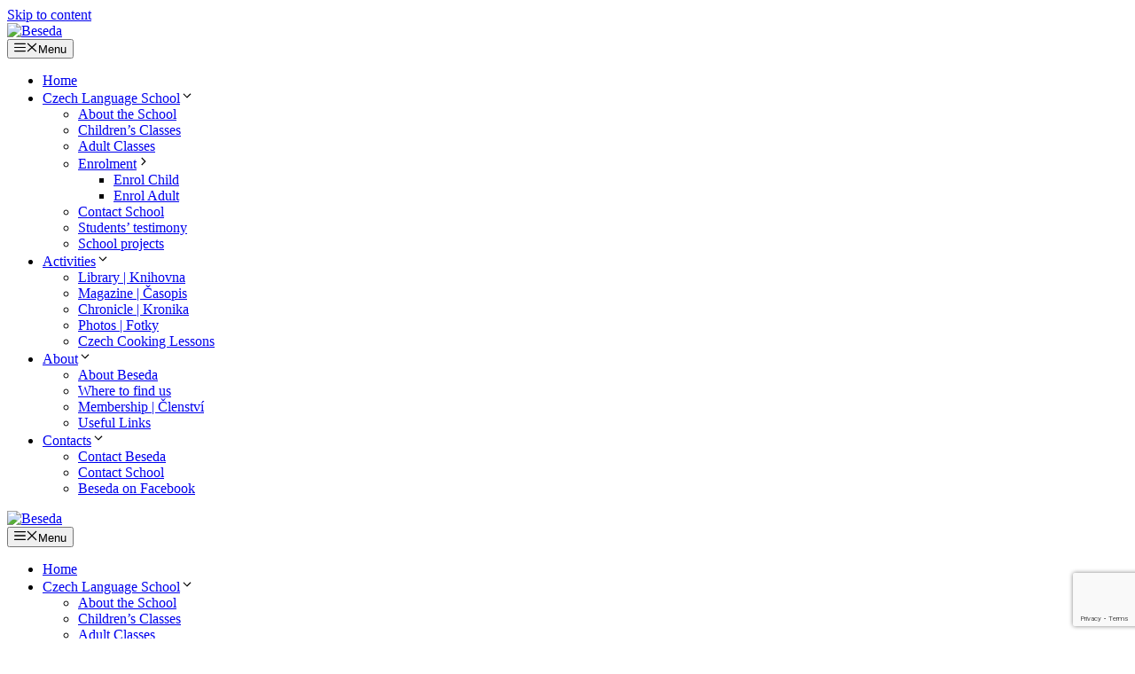

--- FILE ---
content_type: text/html; charset=UTF-8
request_url: https://beseda.org.au/czech-cooking-lessons-czech-dumplings/
body_size: 17148
content:
<!DOCTYPE html><html lang="en-AU"><head><meta charset="UTF-8"><meta name='robots' content='index, follow, max-image-preview:large, max-snippet:-1, max-video-preview:-1' /><meta name="viewport" content="width=device-width, initial-scale=1"><title>Czech Cooking Lessons - Czech Dumplings - Beseda</title><meta name="description" content="Knedlíky are traditional Czech dumplings which use a dough similar to bread dough. They&#039;re boiled and sliced, and served with a variety of traditional Czech dishes. If you enjoy Czech food, you&#039;ll definitely need to learn how to make this authentic recipe!" /><link rel="canonical" href="https://beseda.org.au/czech-cooking-lessons-czech-dumplings/" /><meta property="og:locale" content="en_US" /><meta property="og:type" content="article" /><meta property="og:title" content="Czech Cooking Lessons for SENIORS with Vít in Beseda - Traditional Czech Dumplings in 4 different ways" /><meta property="og:description" content="Beseda is a Czechoslovak-Australian Association of Canberra and Region, Inc., Australia." /><meta property="og:url" content="https://beseda.org.au/czech-cooking-lessons-czech-dumplings/" /><meta property="og:site_name" content="Beseda" /><meta property="article:publisher" content="https://www.facebook.com/BesedaCanberra/" /><meta property="article:modified_time" content="2024-11-15T03:47:14+00:00" /><meta property="og:image" content="https://beseda.org.au/wp-content/uploads/2021/09/4.png" /><meta property="og:image:width" content="2160" /><meta property="og:image:height" content="1080" /><meta property="og:image:type" content="image/png" /><meta name="twitter:card" content="summary_large_image" /><meta name="twitter:label1" content="Est. reading time" /><meta name="twitter:data1" content="8 minutes" /> <script type="application/ld+json" class="yoast-schema-graph">{"@context":"https://schema.org","@graph":[{"@type":"WebPage","@id":"https://beseda.org.au/czech-cooking-lessons-czech-dumplings/","url":"https://beseda.org.au/czech-cooking-lessons-czech-dumplings/","name":"Czech Cooking Lessons - Czech Dumplings - Beseda","isPartOf":{"@id":"https://beseda.org.au/#website"},"primaryImageOfPage":{"@id":"https://beseda.org.au/czech-cooking-lessons-czech-dumplings/#primaryimage"},"image":{"@id":"https://beseda.org.au/czech-cooking-lessons-czech-dumplings/#primaryimage"},"thumbnailUrl":"https://beseda.org.au/wp-content/uploads/2021/09/4-1024x512.png","datePublished":"2021-09-13T01:58:44+00:00","dateModified":"2024-11-15T03:47:14+00:00","description":"Knedlíky are traditional Czech dumplings which use a dough similar to bread dough. They're boiled and sliced, and served with a variety of traditional Czech dishes. If you enjoy Czech food, you'll definitely need to learn how to make this authentic recipe!","breadcrumb":{"@id":"https://beseda.org.au/czech-cooking-lessons-czech-dumplings/#breadcrumb"},"inLanguage":"en-AU","potentialAction":[{"@type":"ReadAction","target":["https://beseda.org.au/czech-cooking-lessons-czech-dumplings/"]}]},{"@type":"ImageObject","inLanguage":"en-AU","@id":"https://beseda.org.au/czech-cooking-lessons-czech-dumplings/#primaryimage","url":"https://beseda.org.au/wp-content/uploads/2021/09/4.png","contentUrl":"https://beseda.org.au/wp-content/uploads/2021/09/4.png","width":2160,"height":1080},{"@type":"BreadcrumbList","@id":"https://beseda.org.au/czech-cooking-lessons-czech-dumplings/#breadcrumb","itemListElement":[{"@type":"ListItem","position":1,"name":"Home","item":"https://beseda.org.au/"},{"@type":"ListItem","position":2,"name":"Czech Cooking Lessons &#8211; Czech Dumplings"}]},{"@type":"WebSite","@id":"https://beseda.org.au/#website","url":"https://beseda.org.au/","name":"Beseda.org.au","description":"The Czechoslovak-Australian Association of Canberra and Region, Inc.","publisher":{"@id":"https://beseda.org.au/#organization"},"potentialAction":[{"@type":"SearchAction","target":{"@type":"EntryPoint","urlTemplate":"https://beseda.org.au/?s={search_term_string}"},"query-input":{"@type":"PropertyValueSpecification","valueRequired":true,"valueName":"search_term_string"}}],"inLanguage":"en-AU"},{"@type":"Organization","@id":"https://beseda.org.au/#organization","name":"Czechoslovak-Australian Association of Canberra and Region, Inc.","url":"https://beseda.org.au/","logo":{"@type":"ImageObject","inLanguage":"en-AU","@id":"https://beseda.org.au/#/schema/logo/image/","url":"https://beseda.org.au/wp-content/uploads/2020/02/logo-besedy.png","contentUrl":"https://beseda.org.au/wp-content/uploads/2020/02/logo-besedy.png","width":294,"height":289,"caption":"Czechoslovak-Australian Association of Canberra and Region, Inc."},"image":{"@id":"https://beseda.org.au/#/schema/logo/image/"},"sameAs":["https://www.facebook.com/BesedaCanberra/"]}]}</script> <link rel='dns-prefetch' href='//www.googletagmanager.com' /><link rel="alternate" type="application/rss+xml" title="Beseda &raquo; Feed" href="https://beseda.org.au/feed/" /><link rel="alternate" type="application/rss+xml" title="Beseda &raquo; Comments Feed" href="https://beseda.org.au/comments/feed/" /><link rel="alternate" title="oEmbed (JSON)" type="application/json+oembed" href="https://beseda.org.au/wp-json/oembed/1.0/embed?url=https%3A%2F%2Fbeseda.org.au%2Fczech-cooking-lessons-czech-dumplings%2F" /><link rel="alternate" title="oEmbed (XML)" type="text/xml+oembed" href="https://beseda.org.au/wp-json/oembed/1.0/embed?url=https%3A%2F%2Fbeseda.org.au%2Fczech-cooking-lessons-czech-dumplings%2F&#038;format=xml" /><style id='wp-img-auto-sizes-contain-inline-css'>img:is([sizes=auto i],[sizes^="auto," i]){contain-intrinsic-size:3000px 1500px}
/*# sourceURL=wp-img-auto-sizes-contain-inline-css */</style><link data-optimized="1" rel='stylesheet' id='wp-block-library-css' href='https://beseda.org.au/wp-content/litespeed/css/d5f38098d1b0ed4e58fdb7260bf965d8.css?ver=965d8' media='all' /><style id='wp-block-gallery-inline-css'>.blocks-gallery-grid:not(.has-nested-images),.wp-block-gallery:not(.has-nested-images){display:flex;flex-wrap:wrap;list-style-type:none;margin:0;padding:0}.blocks-gallery-grid:not(.has-nested-images) .blocks-gallery-image,.blocks-gallery-grid:not(.has-nested-images) .blocks-gallery-item,.wp-block-gallery:not(.has-nested-images) .blocks-gallery-image,.wp-block-gallery:not(.has-nested-images) .blocks-gallery-item{display:flex;flex-direction:column;flex-grow:1;justify-content:center;margin:0 1em 1em 0;position:relative;width:calc(50% - 1em)}.blocks-gallery-grid:not(.has-nested-images) .blocks-gallery-image:nth-of-type(2n),.blocks-gallery-grid:not(.has-nested-images) .blocks-gallery-item:nth-of-type(2n),.wp-block-gallery:not(.has-nested-images) .blocks-gallery-image:nth-of-type(2n),.wp-block-gallery:not(.has-nested-images) .blocks-gallery-item:nth-of-type(2n){margin-right:0}.blocks-gallery-grid:not(.has-nested-images) .blocks-gallery-image figure,.blocks-gallery-grid:not(.has-nested-images) .blocks-gallery-item figure,.wp-block-gallery:not(.has-nested-images) .blocks-gallery-image figure,.wp-block-gallery:not(.has-nested-images) .blocks-gallery-item figure{align-items:flex-end;display:flex;height:100%;justify-content:flex-start;margin:0}.blocks-gallery-grid:not(.has-nested-images) .blocks-gallery-image img,.blocks-gallery-grid:not(.has-nested-images) .blocks-gallery-item img,.wp-block-gallery:not(.has-nested-images) .blocks-gallery-image img,.wp-block-gallery:not(.has-nested-images) .blocks-gallery-item img{display:block;height:auto;max-width:100%;width:auto}.blocks-gallery-grid:not(.has-nested-images) .blocks-gallery-image figcaption,.blocks-gallery-grid:not(.has-nested-images) .blocks-gallery-item figcaption,.wp-block-gallery:not(.has-nested-images) .blocks-gallery-image figcaption,.wp-block-gallery:not(.has-nested-images) .blocks-gallery-item figcaption{background:linear-gradient(0deg,#000000b3,#0000004d 70%,#0000);bottom:0;box-sizing:border-box;color:#fff;font-size:.8em;margin:0;max-height:100%;overflow:auto;padding:3em .77em .7em;position:absolute;text-align:center;width:100%;z-index:2}.blocks-gallery-grid:not(.has-nested-images) .blocks-gallery-image figcaption img,.blocks-gallery-grid:not(.has-nested-images) .blocks-gallery-item figcaption img,.wp-block-gallery:not(.has-nested-images) .blocks-gallery-image figcaption img,.wp-block-gallery:not(.has-nested-images) .blocks-gallery-item figcaption img{display:inline}.blocks-gallery-grid:not(.has-nested-images) figcaption,.wp-block-gallery:not(.has-nested-images) figcaption{flex-grow:1}.blocks-gallery-grid:not(.has-nested-images).is-cropped .blocks-gallery-image a,.blocks-gallery-grid:not(.has-nested-images).is-cropped .blocks-gallery-image img,.blocks-gallery-grid:not(.has-nested-images).is-cropped .blocks-gallery-item a,.blocks-gallery-grid:not(.has-nested-images).is-cropped .blocks-gallery-item img,.wp-block-gallery:not(.has-nested-images).is-cropped .blocks-gallery-image a,.wp-block-gallery:not(.has-nested-images).is-cropped .blocks-gallery-image img,.wp-block-gallery:not(.has-nested-images).is-cropped .blocks-gallery-item a,.wp-block-gallery:not(.has-nested-images).is-cropped .blocks-gallery-item img{flex:1;height:100%;object-fit:cover;width:100%}.blocks-gallery-grid:not(.has-nested-images).columns-1 .blocks-gallery-image,.blocks-gallery-grid:not(.has-nested-images).columns-1 .blocks-gallery-item,.wp-block-gallery:not(.has-nested-images).columns-1 .blocks-gallery-image,.wp-block-gallery:not(.has-nested-images).columns-1 .blocks-gallery-item{margin-right:0;width:100%}@media (min-width:600px){.blocks-gallery-grid:not(.has-nested-images).columns-3 .blocks-gallery-image,.blocks-gallery-grid:not(.has-nested-images).columns-3 .blocks-gallery-item,.wp-block-gallery:not(.has-nested-images).columns-3 .blocks-gallery-image,.wp-block-gallery:not(.has-nested-images).columns-3 .blocks-gallery-item{margin-right:1em;width:calc(33.33333% - .66667em)}.blocks-gallery-grid:not(.has-nested-images).columns-4 .blocks-gallery-image,.blocks-gallery-grid:not(.has-nested-images).columns-4 .blocks-gallery-item,.wp-block-gallery:not(.has-nested-images).columns-4 .blocks-gallery-image,.wp-block-gallery:not(.has-nested-images).columns-4 .blocks-gallery-item{margin-right:1em;width:calc(25% - .75em)}.blocks-gallery-grid:not(.has-nested-images).columns-5 .blocks-gallery-image,.blocks-gallery-grid:not(.has-nested-images).columns-5 .blocks-gallery-item,.wp-block-gallery:not(.has-nested-images).columns-5 .blocks-gallery-image,.wp-block-gallery:not(.has-nested-images).columns-5 .blocks-gallery-item{margin-right:1em;width:calc(20% - .8em)}.blocks-gallery-grid:not(.has-nested-images).columns-6 .blocks-gallery-image,.blocks-gallery-grid:not(.has-nested-images).columns-6 .blocks-gallery-item,.wp-block-gallery:not(.has-nested-images).columns-6 .blocks-gallery-image,.wp-block-gallery:not(.has-nested-images).columns-6 .blocks-gallery-item{margin-right:1em;width:calc(16.66667% - .83333em)}.blocks-gallery-grid:not(.has-nested-images).columns-7 .blocks-gallery-image,.blocks-gallery-grid:not(.has-nested-images).columns-7 .blocks-gallery-item,.wp-block-gallery:not(.has-nested-images).columns-7 .blocks-gallery-image,.wp-block-gallery:not(.has-nested-images).columns-7 .blocks-gallery-item{margin-right:1em;width:calc(14.28571% - .85714em)}.blocks-gallery-grid:not(.has-nested-images).columns-8 .blocks-gallery-image,.blocks-gallery-grid:not(.has-nested-images).columns-8 .blocks-gallery-item,.wp-block-gallery:not(.has-nested-images).columns-8 .blocks-gallery-image,.wp-block-gallery:not(.has-nested-images).columns-8 .blocks-gallery-item{margin-right:1em;width:calc(12.5% - .875em)}.blocks-gallery-grid:not(.has-nested-images).columns-1 .blocks-gallery-image:nth-of-type(1n),.blocks-gallery-grid:not(.has-nested-images).columns-1 .blocks-gallery-item:nth-of-type(1n),.blocks-gallery-grid:not(.has-nested-images).columns-2 .blocks-gallery-image:nth-of-type(2n),.blocks-gallery-grid:not(.has-nested-images).columns-2 .blocks-gallery-item:nth-of-type(2n),.blocks-gallery-grid:not(.has-nested-images).columns-3 .blocks-gallery-image:nth-of-type(3n),.blocks-gallery-grid:not(.has-nested-images).columns-3 .blocks-gallery-item:nth-of-type(3n),.blocks-gallery-grid:not(.has-nested-images).columns-4 .blocks-gallery-image:nth-of-type(4n),.blocks-gallery-grid:not(.has-nested-images).columns-4 .blocks-gallery-item:nth-of-type(4n),.blocks-gallery-grid:not(.has-nested-images).columns-5 .blocks-gallery-image:nth-of-type(5n),.blocks-gallery-grid:not(.has-nested-images).columns-5 .blocks-gallery-item:nth-of-type(5n),.blocks-gallery-grid:not(.has-nested-images).columns-6 .blocks-gallery-image:nth-of-type(6n),.blocks-gallery-grid:not(.has-nested-images).columns-6 .blocks-gallery-item:nth-of-type(6n),.blocks-gallery-grid:not(.has-nested-images).columns-7 .blocks-gallery-image:nth-of-type(7n),.blocks-gallery-grid:not(.has-nested-images).columns-7 .blocks-gallery-item:nth-of-type(7n),.blocks-gallery-grid:not(.has-nested-images).columns-8 .blocks-gallery-image:nth-of-type(8n),.blocks-gallery-grid:not(.has-nested-images).columns-8 .blocks-gallery-item:nth-of-type(8n),.wp-block-gallery:not(.has-nested-images).columns-1 .blocks-gallery-image:nth-of-type(1n),.wp-block-gallery:not(.has-nested-images).columns-1 .blocks-gallery-item:nth-of-type(1n),.wp-block-gallery:not(.has-nested-images).columns-2 .blocks-gallery-image:nth-of-type(2n),.wp-block-gallery:not(.has-nested-images).columns-2 .blocks-gallery-item:nth-of-type(2n),.wp-block-gallery:not(.has-nested-images).columns-3 .blocks-gallery-image:nth-of-type(3n),.wp-block-gallery:not(.has-nested-images).columns-3 .blocks-gallery-item:nth-of-type(3n),.wp-block-gallery:not(.has-nested-images).columns-4 .blocks-gallery-image:nth-of-type(4n),.wp-block-gallery:not(.has-nested-images).columns-4 .blocks-gallery-item:nth-of-type(4n),.wp-block-gallery:not(.has-nested-images).columns-5 .blocks-gallery-image:nth-of-type(5n),.wp-block-gallery:not(.has-nested-images).columns-5 .blocks-gallery-item:nth-of-type(5n),.wp-block-gallery:not(.has-nested-images).columns-6 .blocks-gallery-image:nth-of-type(6n),.wp-block-gallery:not(.has-nested-images).columns-6 .blocks-gallery-item:nth-of-type(6n),.wp-block-gallery:not(.has-nested-images).columns-7 .blocks-gallery-image:nth-of-type(7n),.wp-block-gallery:not(.has-nested-images).columns-7 .blocks-gallery-item:nth-of-type(7n),.wp-block-gallery:not(.has-nested-images).columns-8 .blocks-gallery-image:nth-of-type(8n),.wp-block-gallery:not(.has-nested-images).columns-8 .blocks-gallery-item:nth-of-type(8n){margin-right:0}}.blocks-gallery-grid:not(.has-nested-images) .blocks-gallery-image:last-child,.blocks-gallery-grid:not(.has-nested-images) .blocks-gallery-item:last-child,.wp-block-gallery:not(.has-nested-images) .blocks-gallery-image:last-child,.wp-block-gallery:not(.has-nested-images) .blocks-gallery-item:last-child{margin-right:0}.blocks-gallery-grid:not(.has-nested-images).alignleft,.blocks-gallery-grid:not(.has-nested-images).alignright,.wp-block-gallery:not(.has-nested-images).alignleft,.wp-block-gallery:not(.has-nested-images).alignright{max-width:420px;width:100%}.blocks-gallery-grid:not(.has-nested-images).aligncenter .blocks-gallery-item figure,.wp-block-gallery:not(.has-nested-images).aligncenter .blocks-gallery-item figure{justify-content:center}.wp-block-gallery:not(.is-cropped) .blocks-gallery-item{align-self:flex-start}figure.wp-block-gallery.has-nested-images{align-items:normal}.wp-block-gallery.has-nested-images figure.wp-block-image:not(#individual-image){margin:0;width:calc(50% - var(--wp--style--unstable-gallery-gap, 16px)/2)}.wp-block-gallery.has-nested-images figure.wp-block-image{box-sizing:border-box;display:flex;flex-direction:column;flex-grow:1;justify-content:center;max-width:100%;position:relative}.wp-block-gallery.has-nested-images figure.wp-block-image>a,.wp-block-gallery.has-nested-images figure.wp-block-image>div{flex-direction:column;flex-grow:1;margin:0}.wp-block-gallery.has-nested-images figure.wp-block-image img{display:block;height:auto;max-width:100%!important;width:auto}.wp-block-gallery.has-nested-images figure.wp-block-image figcaption,.wp-block-gallery.has-nested-images figure.wp-block-image:has(figcaption):before{bottom:0;left:0;max-height:100%;position:absolute;right:0}.wp-block-gallery.has-nested-images figure.wp-block-image:has(figcaption):before{backdrop-filter:blur(3px);content:"";height:100%;-webkit-mask-image:linear-gradient(0deg,#000 20%,#0000);mask-image:linear-gradient(0deg,#000 20%,#0000);max-height:40%;pointer-events:none}.wp-block-gallery.has-nested-images figure.wp-block-image figcaption{box-sizing:border-box;color:#fff;font-size:13px;margin:0;overflow:auto;padding:1em;text-align:center;text-shadow:0 0 1.5px #000}.wp-block-gallery.has-nested-images figure.wp-block-image figcaption::-webkit-scrollbar{height:12px;width:12px}.wp-block-gallery.has-nested-images figure.wp-block-image figcaption::-webkit-scrollbar-track{background-color:initial}.wp-block-gallery.has-nested-images figure.wp-block-image figcaption::-webkit-scrollbar-thumb{background-clip:padding-box;background-color:initial;border:3px solid #0000;border-radius:8px}.wp-block-gallery.has-nested-images figure.wp-block-image figcaption:focus-within::-webkit-scrollbar-thumb,.wp-block-gallery.has-nested-images figure.wp-block-image figcaption:focus::-webkit-scrollbar-thumb,.wp-block-gallery.has-nested-images figure.wp-block-image figcaption:hover::-webkit-scrollbar-thumb{background-color:#fffc}.wp-block-gallery.has-nested-images figure.wp-block-image figcaption{scrollbar-color:#0000 #0000;scrollbar-gutter:stable both-edges;scrollbar-width:thin}.wp-block-gallery.has-nested-images figure.wp-block-image figcaption:focus,.wp-block-gallery.has-nested-images figure.wp-block-image figcaption:focus-within,.wp-block-gallery.has-nested-images figure.wp-block-image figcaption:hover{scrollbar-color:#fffc #0000}.wp-block-gallery.has-nested-images figure.wp-block-image figcaption{will-change:transform}@media (hover:none){.wp-block-gallery.has-nested-images figure.wp-block-image figcaption{scrollbar-color:#fffc #0000}}.wp-block-gallery.has-nested-images figure.wp-block-image figcaption{background:linear-gradient(0deg,#0006,#0000)}.wp-block-gallery.has-nested-images figure.wp-block-image figcaption img{display:inline}.wp-block-gallery.has-nested-images figure.wp-block-image figcaption a{color:inherit}.wp-block-gallery.has-nested-images figure.wp-block-image.has-custom-border img{box-sizing:border-box}.wp-block-gallery.has-nested-images figure.wp-block-image.has-custom-border>a,.wp-block-gallery.has-nested-images figure.wp-block-image.has-custom-border>div,.wp-block-gallery.has-nested-images figure.wp-block-image.is-style-rounded>a,.wp-block-gallery.has-nested-images figure.wp-block-image.is-style-rounded>div{flex:1 1 auto}.wp-block-gallery.has-nested-images figure.wp-block-image.has-custom-border figcaption,.wp-block-gallery.has-nested-images figure.wp-block-image.is-style-rounded figcaption{background:none;color:inherit;flex:initial;margin:0;padding:10px 10px 9px;position:relative;text-shadow:none}.wp-block-gallery.has-nested-images figure.wp-block-image.has-custom-border:before,.wp-block-gallery.has-nested-images figure.wp-block-image.is-style-rounded:before{content:none}.wp-block-gallery.has-nested-images figcaption{flex-basis:100%;flex-grow:1;text-align:center}.wp-block-gallery.has-nested-images:not(.is-cropped) figure.wp-block-image:not(#individual-image){margin-bottom:auto;margin-top:0}.wp-block-gallery.has-nested-images.is-cropped figure.wp-block-image:not(#individual-image){align-self:inherit}.wp-block-gallery.has-nested-images.is-cropped figure.wp-block-image:not(#individual-image)>a,.wp-block-gallery.has-nested-images.is-cropped figure.wp-block-image:not(#individual-image)>div:not(.components-drop-zone){display:flex}.wp-block-gallery.has-nested-images.is-cropped figure.wp-block-image:not(#individual-image) a,.wp-block-gallery.has-nested-images.is-cropped figure.wp-block-image:not(#individual-image) img{flex:1 0 0%;height:100%;object-fit:cover;width:100%}.wp-block-gallery.has-nested-images.columns-1 figure.wp-block-image:not(#individual-image){width:100%}@media (min-width:600px){.wp-block-gallery.has-nested-images.columns-3 figure.wp-block-image:not(#individual-image){width:calc(33.33333% - var(--wp--style--unstable-gallery-gap, 16px)*.66667)}.wp-block-gallery.has-nested-images.columns-4 figure.wp-block-image:not(#individual-image){width:calc(25% - var(--wp--style--unstable-gallery-gap, 16px)*.75)}.wp-block-gallery.has-nested-images.columns-5 figure.wp-block-image:not(#individual-image){width:calc(20% - var(--wp--style--unstable-gallery-gap, 16px)*.8)}.wp-block-gallery.has-nested-images.columns-6 figure.wp-block-image:not(#individual-image){width:calc(16.66667% - var(--wp--style--unstable-gallery-gap, 16px)*.83333)}.wp-block-gallery.has-nested-images.columns-7 figure.wp-block-image:not(#individual-image){width:calc(14.28571% - var(--wp--style--unstable-gallery-gap, 16px)*.85714)}.wp-block-gallery.has-nested-images.columns-8 figure.wp-block-image:not(#individual-image){width:calc(12.5% - var(--wp--style--unstable-gallery-gap, 16px)*.875)}.wp-block-gallery.has-nested-images.columns-default figure.wp-block-image:not(#individual-image){width:calc(33.33% - var(--wp--style--unstable-gallery-gap, 16px)*.66667)}.wp-block-gallery.has-nested-images.columns-default figure.wp-block-image:not(#individual-image):first-child:nth-last-child(2),.wp-block-gallery.has-nested-images.columns-default figure.wp-block-image:not(#individual-image):first-child:nth-last-child(2)~figure.wp-block-image:not(#individual-image){width:calc(50% - var(--wp--style--unstable-gallery-gap, 16px)*.5)}.wp-block-gallery.has-nested-images.columns-default figure.wp-block-image:not(#individual-image):first-child:last-child{width:100%}}.wp-block-gallery.has-nested-images.alignleft,.wp-block-gallery.has-nested-images.alignright{max-width:420px;width:100%}.wp-block-gallery.has-nested-images.aligncenter{justify-content:center}
/*# sourceURL=https://beseda.org.au/wp-includes/blocks/gallery/style.min.css */</style><style id='wp-block-heading-inline-css'>h1:where(.wp-block-heading).has-background,h2:where(.wp-block-heading).has-background,h3:where(.wp-block-heading).has-background,h4:where(.wp-block-heading).has-background,h5:where(.wp-block-heading).has-background,h6:where(.wp-block-heading).has-background{padding:1.25em 2.375em}h1.has-text-align-left[style*=writing-mode]:where([style*=vertical-lr]),h1.has-text-align-right[style*=writing-mode]:where([style*=vertical-rl]),h2.has-text-align-left[style*=writing-mode]:where([style*=vertical-lr]),h2.has-text-align-right[style*=writing-mode]:where([style*=vertical-rl]),h3.has-text-align-left[style*=writing-mode]:where([style*=vertical-lr]),h3.has-text-align-right[style*=writing-mode]:where([style*=vertical-rl]),h4.has-text-align-left[style*=writing-mode]:where([style*=vertical-lr]),h4.has-text-align-right[style*=writing-mode]:where([style*=vertical-rl]),h5.has-text-align-left[style*=writing-mode]:where([style*=vertical-lr]),h5.has-text-align-right[style*=writing-mode]:where([style*=vertical-rl]),h6.has-text-align-left[style*=writing-mode]:where([style*=vertical-lr]),h6.has-text-align-right[style*=writing-mode]:where([style*=vertical-rl]){rotate:180deg}
/*# sourceURL=https://beseda.org.au/wp-includes/blocks/heading/style.min.css */</style><style id='wp-block-image-inline-css'>.wp-block-image>a,.wp-block-image>figure>a{display:inline-block}.wp-block-image img{box-sizing:border-box;height:auto;max-width:100%;vertical-align:bottom}@media not (prefers-reduced-motion){.wp-block-image img.hide{visibility:hidden}.wp-block-image img.show{animation:show-content-image .4s}}.wp-block-image[style*=border-radius] img,.wp-block-image[style*=border-radius]>a{border-radius:inherit}.wp-block-image.has-custom-border img{box-sizing:border-box}.wp-block-image.aligncenter{text-align:center}.wp-block-image.alignfull>a,.wp-block-image.alignwide>a{width:100%}.wp-block-image.alignfull img,.wp-block-image.alignwide img{height:auto;width:100%}.wp-block-image .aligncenter,.wp-block-image .alignleft,.wp-block-image .alignright,.wp-block-image.aligncenter,.wp-block-image.alignleft,.wp-block-image.alignright{display:table}.wp-block-image .aligncenter>figcaption,.wp-block-image .alignleft>figcaption,.wp-block-image .alignright>figcaption,.wp-block-image.aligncenter>figcaption,.wp-block-image.alignleft>figcaption,.wp-block-image.alignright>figcaption{caption-side:bottom;display:table-caption}.wp-block-image .alignleft{float:left;margin:.5em 1em .5em 0}.wp-block-image .alignright{float:right;margin:.5em 0 .5em 1em}.wp-block-image .aligncenter{margin-left:auto;margin-right:auto}.wp-block-image :where(figcaption){margin-bottom:1em;margin-top:.5em}.wp-block-image.is-style-circle-mask img{border-radius:9999px}@supports ((-webkit-mask-image:none) or (mask-image:none)) or (-webkit-mask-image:none){.wp-block-image.is-style-circle-mask img{border-radius:0;-webkit-mask-image:url('data:image/svg+xml;utf8,<svg viewBox="0 0 100 100" xmlns="http://www.w3.org/2000/svg"><circle cx="50" cy="50" r="50"/></svg>');mask-image:url('data:image/svg+xml;utf8,<svg viewBox="0 0 100 100" xmlns="http://www.w3.org/2000/svg"><circle cx="50" cy="50" r="50"/></svg>');mask-mode:alpha;-webkit-mask-position:center;mask-position:center;-webkit-mask-repeat:no-repeat;mask-repeat:no-repeat;-webkit-mask-size:contain;mask-size:contain}}:root :where(.wp-block-image.is-style-rounded img,.wp-block-image .is-style-rounded img){border-radius:9999px}.wp-block-image figure{margin:0}.wp-lightbox-container{display:flex;flex-direction:column;position:relative}.wp-lightbox-container img{cursor:zoom-in}.wp-lightbox-container img:hover+button{opacity:1}.wp-lightbox-container button{align-items:center;backdrop-filter:blur(16px) saturate(180%);background-color:#5a5a5a40;border:none;border-radius:4px;cursor:zoom-in;display:flex;height:20px;justify-content:center;opacity:0;padding:0;position:absolute;right:16px;text-align:center;top:16px;width:20px;z-index:100}@media not (prefers-reduced-motion){.wp-lightbox-container button{transition:opacity .2s ease}}.wp-lightbox-container button:focus-visible{outline:3px auto #5a5a5a40;outline:3px auto -webkit-focus-ring-color;outline-offset:3px}.wp-lightbox-container button:hover{cursor:pointer;opacity:1}.wp-lightbox-container button:focus{opacity:1}.wp-lightbox-container button:focus,.wp-lightbox-container button:hover,.wp-lightbox-container button:not(:hover):not(:active):not(.has-background){background-color:#5a5a5a40;border:none}.wp-lightbox-overlay{box-sizing:border-box;cursor:zoom-out;height:100vh;left:0;overflow:hidden;position:fixed;top:0;visibility:hidden;width:100%;z-index:100000}.wp-lightbox-overlay .close-button{align-items:center;cursor:pointer;display:flex;justify-content:center;min-height:40px;min-width:40px;padding:0;position:absolute;right:calc(env(safe-area-inset-right) + 16px);top:calc(env(safe-area-inset-top) + 16px);z-index:5000000}.wp-lightbox-overlay .close-button:focus,.wp-lightbox-overlay .close-button:hover,.wp-lightbox-overlay .close-button:not(:hover):not(:active):not(.has-background){background:none;border:none}.wp-lightbox-overlay .lightbox-image-container{height:var(--wp--lightbox-container-height);left:50%;overflow:hidden;position:absolute;top:50%;transform:translate(-50%,-50%);transform-origin:top left;width:var(--wp--lightbox-container-width);z-index:9999999999}.wp-lightbox-overlay .wp-block-image{align-items:center;box-sizing:border-box;display:flex;height:100%;justify-content:center;margin:0;position:relative;transform-origin:0 0;width:100%;z-index:3000000}.wp-lightbox-overlay .wp-block-image img{height:var(--wp--lightbox-image-height);min-height:var(--wp--lightbox-image-height);min-width:var(--wp--lightbox-image-width);width:var(--wp--lightbox-image-width)}.wp-lightbox-overlay .wp-block-image figcaption{display:none}.wp-lightbox-overlay button{background:none;border:none}.wp-lightbox-overlay .scrim{background-color:#fff;height:100%;opacity:.9;position:absolute;width:100%;z-index:2000000}.wp-lightbox-overlay.active{visibility:visible}@media not (prefers-reduced-motion){.wp-lightbox-overlay.active{animation:turn-on-visibility .25s both}.wp-lightbox-overlay.active img{animation:turn-on-visibility .35s both}.wp-lightbox-overlay.show-closing-animation:not(.active){animation:turn-off-visibility .35s both}.wp-lightbox-overlay.show-closing-animation:not(.active) img{animation:turn-off-visibility .25s both}.wp-lightbox-overlay.zoom.active{animation:none;opacity:1;visibility:visible}.wp-lightbox-overlay.zoom.active .lightbox-image-container{animation:lightbox-zoom-in .4s}.wp-lightbox-overlay.zoom.active .lightbox-image-container img{animation:none}.wp-lightbox-overlay.zoom.active .scrim{animation:turn-on-visibility .4s forwards}.wp-lightbox-overlay.zoom.show-closing-animation:not(.active){animation:none}.wp-lightbox-overlay.zoom.show-closing-animation:not(.active) .lightbox-image-container{animation:lightbox-zoom-out .4s}.wp-lightbox-overlay.zoom.show-closing-animation:not(.active) .lightbox-image-container img{animation:none}.wp-lightbox-overlay.zoom.show-closing-animation:not(.active) .scrim{animation:turn-off-visibility .4s forwards}}@keyframes show-content-image{0%{visibility:hidden}99%{visibility:hidden}to{visibility:visible}}@keyframes turn-on-visibility{0%{opacity:0}to{opacity:1}}@keyframes turn-off-visibility{0%{opacity:1;visibility:visible}99%{opacity:0;visibility:visible}to{opacity:0;visibility:hidden}}@keyframes lightbox-zoom-in{0%{transform:translate(calc((-100vw + var(--wp--lightbox-scrollbar-width))/2 + var(--wp--lightbox-initial-left-position)),calc(-50vh + var(--wp--lightbox-initial-top-position))) scale(var(--wp--lightbox-scale))}to{transform:translate(-50%,-50%) scale(1)}}@keyframes lightbox-zoom-out{0%{transform:translate(-50%,-50%) scale(1);visibility:visible}99%{visibility:visible}to{transform:translate(calc((-100vw + var(--wp--lightbox-scrollbar-width))/2 + var(--wp--lightbox-initial-left-position)),calc(-50vh + var(--wp--lightbox-initial-top-position))) scale(var(--wp--lightbox-scale));visibility:hidden}}
/*# sourceURL=https://beseda.org.au/wp-includes/blocks/image/style.min.css */</style><style id='wp-block-list-inline-css'>ol,ul{box-sizing:border-box}:root :where(.wp-block-list.has-background){padding:1.25em 2.375em}
/*# sourceURL=https://beseda.org.au/wp-includes/blocks/list/style.min.css */</style><style id='wp-block-columns-inline-css'>.wp-block-columns{box-sizing:border-box;display:flex;flex-wrap:wrap!important}@media (min-width:782px){.wp-block-columns{flex-wrap:nowrap!important}}.wp-block-columns{align-items:normal!important}.wp-block-columns.are-vertically-aligned-top{align-items:flex-start}.wp-block-columns.are-vertically-aligned-center{align-items:center}.wp-block-columns.are-vertically-aligned-bottom{align-items:flex-end}@media (max-width:781px){.wp-block-columns:not(.is-not-stacked-on-mobile)>.wp-block-column{flex-basis:100%!important}}@media (min-width:782px){.wp-block-columns:not(.is-not-stacked-on-mobile)>.wp-block-column{flex-basis:0;flex-grow:1}.wp-block-columns:not(.is-not-stacked-on-mobile)>.wp-block-column[style*=flex-basis]{flex-grow:0}}.wp-block-columns.is-not-stacked-on-mobile{flex-wrap:nowrap!important}.wp-block-columns.is-not-stacked-on-mobile>.wp-block-column{flex-basis:0;flex-grow:1}.wp-block-columns.is-not-stacked-on-mobile>.wp-block-column[style*=flex-basis]{flex-grow:0}:where(.wp-block-columns){margin-bottom:1.75em}:where(.wp-block-columns.has-background){padding:1.25em 2.375em}.wp-block-column{flex-grow:1;min-width:0;overflow-wrap:break-word;word-break:break-word}.wp-block-column.is-vertically-aligned-top{align-self:flex-start}.wp-block-column.is-vertically-aligned-center{align-self:center}.wp-block-column.is-vertically-aligned-bottom{align-self:flex-end}.wp-block-column.is-vertically-aligned-stretch{align-self:stretch}.wp-block-column.is-vertically-aligned-bottom,.wp-block-column.is-vertically-aligned-center,.wp-block-column.is-vertically-aligned-top{width:100%}
/*# sourceURL=https://beseda.org.au/wp-includes/blocks/columns/style.min.css */</style><style id='wp-block-paragraph-inline-css'>.is-small-text{font-size:.875em}.is-regular-text{font-size:1em}.is-large-text{font-size:2.25em}.is-larger-text{font-size:3em}.has-drop-cap:not(:focus):first-letter{float:left;font-size:8.4em;font-style:normal;font-weight:100;line-height:.68;margin:.05em .1em 0 0;text-transform:uppercase}body.rtl .has-drop-cap:not(:focus):first-letter{float:none;margin-left:.1em}p.has-drop-cap.has-background{overflow:hidden}:root :where(p.has-background){padding:1.25em 2.375em}:where(p.has-text-color:not(.has-link-color)) a{color:inherit}p.has-text-align-left[style*="writing-mode:vertical-lr"],p.has-text-align-right[style*="writing-mode:vertical-rl"]{rotate:180deg}
/*# sourceURL=https://beseda.org.au/wp-includes/blocks/paragraph/style.min.css */</style><style id='wp-block-separator-inline-css'>@charset "UTF-8";.wp-block-separator{border:none;border-top:2px solid}:root :where(.wp-block-separator.is-style-dots){height:auto;line-height:1;text-align:center}:root :where(.wp-block-separator.is-style-dots):before{color:currentColor;content:"···";font-family:serif;font-size:1.5em;letter-spacing:2em;padding-left:2em}.wp-block-separator.is-style-dots{background:none!important;border:none!important}
/*# sourceURL=https://beseda.org.au/wp-includes/blocks/separator/style.min.css */</style><style id='global-styles-inline-css'>:root{--wp--preset--aspect-ratio--square: 1;--wp--preset--aspect-ratio--4-3: 4/3;--wp--preset--aspect-ratio--3-4: 3/4;--wp--preset--aspect-ratio--3-2: 3/2;--wp--preset--aspect-ratio--2-3: 2/3;--wp--preset--aspect-ratio--16-9: 16/9;--wp--preset--aspect-ratio--9-16: 9/16;--wp--preset--color--black: #000000;--wp--preset--color--cyan-bluish-gray: #abb8c3;--wp--preset--color--white: #ffffff;--wp--preset--color--pale-pink: #f78da7;--wp--preset--color--vivid-red: #cf2e2e;--wp--preset--color--luminous-vivid-orange: #ff6900;--wp--preset--color--luminous-vivid-amber: #fcb900;--wp--preset--color--light-green-cyan: #7bdcb5;--wp--preset--color--vivid-green-cyan: #00d084;--wp--preset--color--pale-cyan-blue: #8ed1fc;--wp--preset--color--vivid-cyan-blue: #0693e3;--wp--preset--color--vivid-purple: #9b51e0;--wp--preset--color--contrast: var(--contrast);--wp--preset--color--contrast-2: var(--contrast-2);--wp--preset--color--contrast-3: var(--contrast-3);--wp--preset--color--base: var(--base);--wp--preset--color--base-2: var(--base-2);--wp--preset--color--base-3: var(--base-3);--wp--preset--color--accent: var(--accent);--wp--preset--gradient--vivid-cyan-blue-to-vivid-purple: linear-gradient(135deg,rgb(6,147,227) 0%,rgb(155,81,224) 100%);--wp--preset--gradient--light-green-cyan-to-vivid-green-cyan: linear-gradient(135deg,rgb(122,220,180) 0%,rgb(0,208,130) 100%);--wp--preset--gradient--luminous-vivid-amber-to-luminous-vivid-orange: linear-gradient(135deg,rgb(252,185,0) 0%,rgb(255,105,0) 100%);--wp--preset--gradient--luminous-vivid-orange-to-vivid-red: linear-gradient(135deg,rgb(255,105,0) 0%,rgb(207,46,46) 100%);--wp--preset--gradient--very-light-gray-to-cyan-bluish-gray: linear-gradient(135deg,rgb(238,238,238) 0%,rgb(169,184,195) 100%);--wp--preset--gradient--cool-to-warm-spectrum: linear-gradient(135deg,rgb(74,234,220) 0%,rgb(151,120,209) 20%,rgb(207,42,186) 40%,rgb(238,44,130) 60%,rgb(251,105,98) 80%,rgb(254,248,76) 100%);--wp--preset--gradient--blush-light-purple: linear-gradient(135deg,rgb(255,206,236) 0%,rgb(152,150,240) 100%);--wp--preset--gradient--blush-bordeaux: linear-gradient(135deg,rgb(254,205,165) 0%,rgb(254,45,45) 50%,rgb(107,0,62) 100%);--wp--preset--gradient--luminous-dusk: linear-gradient(135deg,rgb(255,203,112) 0%,rgb(199,81,192) 50%,rgb(65,88,208) 100%);--wp--preset--gradient--pale-ocean: linear-gradient(135deg,rgb(255,245,203) 0%,rgb(182,227,212) 50%,rgb(51,167,181) 100%);--wp--preset--gradient--electric-grass: linear-gradient(135deg,rgb(202,248,128) 0%,rgb(113,206,126) 100%);--wp--preset--gradient--midnight: linear-gradient(135deg,rgb(2,3,129) 0%,rgb(40,116,252) 100%);--wp--preset--font-size--small: 13px;--wp--preset--font-size--medium: 20px;--wp--preset--font-size--large: 36px;--wp--preset--font-size--x-large: 42px;--wp--preset--spacing--20: 0.44rem;--wp--preset--spacing--30: 0.67rem;--wp--preset--spacing--40: 1rem;--wp--preset--spacing--50: 1.5rem;--wp--preset--spacing--60: 2.25rem;--wp--preset--spacing--70: 3.38rem;--wp--preset--spacing--80: 5.06rem;--wp--preset--shadow--natural: 6px 6px 9px rgba(0, 0, 0, 0.2);--wp--preset--shadow--deep: 12px 12px 50px rgba(0, 0, 0, 0.4);--wp--preset--shadow--sharp: 6px 6px 0px rgba(0, 0, 0, 0.2);--wp--preset--shadow--outlined: 6px 6px 0px -3px rgb(255, 255, 255), 6px 6px rgb(0, 0, 0);--wp--preset--shadow--crisp: 6px 6px 0px rgb(0, 0, 0);}:where(.is-layout-flex){gap: 0.5em;}:where(.is-layout-grid){gap: 0.5em;}body .is-layout-flex{display: flex;}.is-layout-flex{flex-wrap: wrap;align-items: center;}.is-layout-flex > :is(*, div){margin: 0;}body .is-layout-grid{display: grid;}.is-layout-grid > :is(*, div){margin: 0;}:where(.wp-block-columns.is-layout-flex){gap: 2em;}:where(.wp-block-columns.is-layout-grid){gap: 2em;}:where(.wp-block-post-template.is-layout-flex){gap: 1.25em;}:where(.wp-block-post-template.is-layout-grid){gap: 1.25em;}.has-black-color{color: var(--wp--preset--color--black) !important;}.has-cyan-bluish-gray-color{color: var(--wp--preset--color--cyan-bluish-gray) !important;}.has-white-color{color: var(--wp--preset--color--white) !important;}.has-pale-pink-color{color: var(--wp--preset--color--pale-pink) !important;}.has-vivid-red-color{color: var(--wp--preset--color--vivid-red) !important;}.has-luminous-vivid-orange-color{color: var(--wp--preset--color--luminous-vivid-orange) !important;}.has-luminous-vivid-amber-color{color: var(--wp--preset--color--luminous-vivid-amber) !important;}.has-light-green-cyan-color{color: var(--wp--preset--color--light-green-cyan) !important;}.has-vivid-green-cyan-color{color: var(--wp--preset--color--vivid-green-cyan) !important;}.has-pale-cyan-blue-color{color: var(--wp--preset--color--pale-cyan-blue) !important;}.has-vivid-cyan-blue-color{color: var(--wp--preset--color--vivid-cyan-blue) !important;}.has-vivid-purple-color{color: var(--wp--preset--color--vivid-purple) !important;}.has-black-background-color{background-color: var(--wp--preset--color--black) !important;}.has-cyan-bluish-gray-background-color{background-color: var(--wp--preset--color--cyan-bluish-gray) !important;}.has-white-background-color{background-color: var(--wp--preset--color--white) !important;}.has-pale-pink-background-color{background-color: var(--wp--preset--color--pale-pink) !important;}.has-vivid-red-background-color{background-color: var(--wp--preset--color--vivid-red) !important;}.has-luminous-vivid-orange-background-color{background-color: var(--wp--preset--color--luminous-vivid-orange) !important;}.has-luminous-vivid-amber-background-color{background-color: var(--wp--preset--color--luminous-vivid-amber) !important;}.has-light-green-cyan-background-color{background-color: var(--wp--preset--color--light-green-cyan) !important;}.has-vivid-green-cyan-background-color{background-color: var(--wp--preset--color--vivid-green-cyan) !important;}.has-pale-cyan-blue-background-color{background-color: var(--wp--preset--color--pale-cyan-blue) !important;}.has-vivid-cyan-blue-background-color{background-color: var(--wp--preset--color--vivid-cyan-blue) !important;}.has-vivid-purple-background-color{background-color: var(--wp--preset--color--vivid-purple) !important;}.has-black-border-color{border-color: var(--wp--preset--color--black) !important;}.has-cyan-bluish-gray-border-color{border-color: var(--wp--preset--color--cyan-bluish-gray) !important;}.has-white-border-color{border-color: var(--wp--preset--color--white) !important;}.has-pale-pink-border-color{border-color: var(--wp--preset--color--pale-pink) !important;}.has-vivid-red-border-color{border-color: var(--wp--preset--color--vivid-red) !important;}.has-luminous-vivid-orange-border-color{border-color: var(--wp--preset--color--luminous-vivid-orange) !important;}.has-luminous-vivid-amber-border-color{border-color: var(--wp--preset--color--luminous-vivid-amber) !important;}.has-light-green-cyan-border-color{border-color: var(--wp--preset--color--light-green-cyan) !important;}.has-vivid-green-cyan-border-color{border-color: var(--wp--preset--color--vivid-green-cyan) !important;}.has-pale-cyan-blue-border-color{border-color: var(--wp--preset--color--pale-cyan-blue) !important;}.has-vivid-cyan-blue-border-color{border-color: var(--wp--preset--color--vivid-cyan-blue) !important;}.has-vivid-purple-border-color{border-color: var(--wp--preset--color--vivid-purple) !important;}.has-vivid-cyan-blue-to-vivid-purple-gradient-background{background: var(--wp--preset--gradient--vivid-cyan-blue-to-vivid-purple) !important;}.has-light-green-cyan-to-vivid-green-cyan-gradient-background{background: var(--wp--preset--gradient--light-green-cyan-to-vivid-green-cyan) !important;}.has-luminous-vivid-amber-to-luminous-vivid-orange-gradient-background{background: var(--wp--preset--gradient--luminous-vivid-amber-to-luminous-vivid-orange) !important;}.has-luminous-vivid-orange-to-vivid-red-gradient-background{background: var(--wp--preset--gradient--luminous-vivid-orange-to-vivid-red) !important;}.has-very-light-gray-to-cyan-bluish-gray-gradient-background{background: var(--wp--preset--gradient--very-light-gray-to-cyan-bluish-gray) !important;}.has-cool-to-warm-spectrum-gradient-background{background: var(--wp--preset--gradient--cool-to-warm-spectrum) !important;}.has-blush-light-purple-gradient-background{background: var(--wp--preset--gradient--blush-light-purple) !important;}.has-blush-bordeaux-gradient-background{background: var(--wp--preset--gradient--blush-bordeaux) !important;}.has-luminous-dusk-gradient-background{background: var(--wp--preset--gradient--luminous-dusk) !important;}.has-pale-ocean-gradient-background{background: var(--wp--preset--gradient--pale-ocean) !important;}.has-electric-grass-gradient-background{background: var(--wp--preset--gradient--electric-grass) !important;}.has-midnight-gradient-background{background: var(--wp--preset--gradient--midnight) !important;}.has-small-font-size{font-size: var(--wp--preset--font-size--small) !important;}.has-medium-font-size{font-size: var(--wp--preset--font-size--medium) !important;}.has-large-font-size{font-size: var(--wp--preset--font-size--large) !important;}.has-x-large-font-size{font-size: var(--wp--preset--font-size--x-large) !important;}
:where(.wp-block-columns.is-layout-flex){gap: 2em;}:where(.wp-block-columns.is-layout-grid){gap: 2em;}
/*# sourceURL=global-styles-inline-css */</style><style id='core-block-supports-inline-css'>.wp-container-core-columns-is-layout-9d6595d7{flex-wrap:nowrap;}.wp-block-gallery.wp-block-gallery-1{--wp--style--unstable-gallery-gap:var( --wp--style--gallery-gap-default, var( --gallery-block--gutter-size, var( --wp--style--block-gap, 0.5em ) ) );gap:var( --wp--style--gallery-gap-default, var( --gallery-block--gutter-size, var( --wp--style--block-gap, 0.5em ) ) );}
/*# sourceURL=core-block-supports-inline-css */</style><style id='classic-theme-styles-inline-css'>/*! This file is auto-generated */
.wp-block-button__link{color:#fff;background-color:#32373c;border-radius:9999px;box-shadow:none;text-decoration:none;padding:calc(.667em + 2px) calc(1.333em + 2px);font-size:1.125em}.wp-block-file__button{background:#32373c;color:#fff;text-decoration:none}
/*# sourceURL=/wp-includes/css/classic-themes.min.css */</style><link data-optimized="1" rel='stylesheet' id='contact-form-7-css' href='https://beseda.org.au/wp-content/litespeed/css/563d23967ee15e2ea60247886f1985b6.css?ver=985b6' media='all' /><link data-optimized="1" rel='stylesheet' id='generate-style-css' href='https://beseda.org.au/wp-content/litespeed/css/b9dd1a78d1bef89305c9597b63710cc8.css?ver=10cc8' media='all' /><style id='generate-style-inline-css'>.is-right-sidebar{width:25%;}.is-left-sidebar{width:25%;}.site-content .content-area{width:100%;}@media (max-width: 768px){.main-navigation .menu-toggle,.sidebar-nav-mobile:not(#sticky-placeholder){display:block;}.main-navigation ul,.gen-sidebar-nav,.main-navigation:not(.slideout-navigation):not(.toggled) .main-nav > ul,.has-inline-mobile-toggle #site-navigation .inside-navigation > *:not(.navigation-search):not(.main-nav){display:none;}.nav-align-right .inside-navigation,.nav-align-center .inside-navigation{justify-content:space-between;}}
/*# sourceURL=generate-style-inline-css */</style><link data-optimized="1" rel='stylesheet' id='cf7cf-style-css' href='https://beseda.org.au/wp-content/litespeed/css/4200ef22c3dcf5f250b1586a76e39aa1.css?ver=39aa1' media='all' /><link data-optimized="1" rel='stylesheet' id='generatepress-dynamic-css' href='https://beseda.org.au/wp-content/litespeed/css/b7a62a73b34af4f39e9e91a1594eae85.css?ver=eae85' media='all' /><link data-optimized="1" rel='stylesheet' id='wp-featherlight-css' href='https://beseda.org.au/wp-content/litespeed/css/921a6c8ff1af1969fcd0aed8ebbfdcab.css?ver=fdcab' media='all' /><link data-optimized="1" rel='stylesheet' id='generate-navigation-branding-css' href='https://beseda.org.au/wp-content/litespeed/css/eaf97f25bbadceb63167b91217ca50a5.css?ver=a50a5' media='all' /><style id='generate-navigation-branding-inline-css'>@media (max-width: 768px){.site-header, #site-navigation, #sticky-navigation{display:none !important;opacity:0.0;}#mobile-header{display:block !important;width:100% !important;}#mobile-header .main-nav > ul{display:none;}#mobile-header.toggled .main-nav > ul, #mobile-header .menu-toggle, #mobile-header .mobile-bar-items{display:block;}#mobile-header .main-nav{-ms-flex:0 0 100%;flex:0 0 100%;-webkit-box-ordinal-group:5;-ms-flex-order:4;order:4;}}.main-navigation.has-branding.grid-container .navigation-branding, .main-navigation.has-branding:not(.grid-container) .inside-navigation:not(.grid-container) .navigation-branding{margin-left:10px;}.main-navigation .sticky-navigation-logo, .main-navigation.navigation-stick .site-logo:not(.mobile-header-logo){display:none;}.main-navigation.navigation-stick .sticky-navigation-logo{display:block;}.navigation-branding img, .site-logo.mobile-header-logo img{height:60px;width:auto;}.navigation-branding .main-title{line-height:60px;}@media (max-width: 1110px){#site-navigation .navigation-branding, #sticky-navigation .navigation-branding{margin-left:10px;}}@media (max-width: 768px){.main-navigation.has-branding.nav-align-center .menu-bar-items, .main-navigation.has-sticky-branding.navigation-stick.nav-align-center .menu-bar-items{margin-left:auto;}.navigation-branding{margin-right:auto;margin-left:10px;}.navigation-branding .main-title, .mobile-header-navigation .site-logo{margin-left:10px;}}
/*# sourceURL=generate-navigation-branding-inline-css */</style> <script src="https://beseda.org.au/wp-includes/js/jquery/jquery.min.js" id="jquery-core-js"></script> <script data-optimized="1" src="https://beseda.org.au/wp-content/litespeed/js/f915cb2fef429764f5e46e042e527bf4.js?ver=27bf4" id="jquery-migrate-js" defer data-deferred="1"></script> 
 <script src="https://www.googletagmanager.com/gtag/js?id=GT-PZQ95Q8" id="google_gtagjs-js" defer data-deferred="1"></script> <script id="google_gtagjs-js-after" src="[data-uri]" defer></script> <link rel="https://api.w.org/" href="https://beseda.org.au/wp-json/" /><link rel="alternate" title="JSON" type="application/json" href="https://beseda.org.au/wp-json/wp/v2/pages/3391" /><link rel="EditURI" type="application/rsd+xml" title="RSD" href="https://beseda.org.au/xmlrpc.php?rsd" /><meta name="generator" content="WordPress 6.9" /><link rel='shortlink' href='https://beseda.org.au/?p=3391' /><meta name="generator" content="Site Kit by Google 1.170.0" /> <script src="https://www.googletagmanager.com/gtag/js?id=G-FBE825D8EL" defer data-deferred="1"></script> <script src="[data-uri]" defer></script> <style>.recentcomments a{display:inline !important;padding:0 !important;margin:0 !important;}</style><style id="uagb-style-conditional-extension">@media (min-width: 1025px){body .uag-hide-desktop.uagb-google-map__wrap,body .uag-hide-desktop{display:none !important}}@media (min-width: 768px) and (max-width: 1024px){body .uag-hide-tab.uagb-google-map__wrap,body .uag-hide-tab{display:none !important}}@media (max-width: 767px){body .uag-hide-mob.uagb-google-map__wrap,body .uag-hide-mob{display:none !important}}</style><style id="wp-custom-css">.reverse {
	color: white;
}
.wp-block-separator {
	border-top: 2px solid #568cc9;
 }
.greybg:nth-child(odd){
 background-color:#dadcdd;	
 padding:20px;
margin: -20px;
}

table,tr,td,th {
	border-left: none;
	border-right:none;
}

th{
	background-color:#dadcdd;
}

figcaption{
	text-align: center;
}</style></head><body class="wp-singular page-template-default page page-id-3391 wp-custom-logo wp-embed-responsive wp-theme-generatepress post-image-aligned-center sticky-menu-no-transition sticky-enabled both-sticky-menu mobile-header mobile-header-logo mobile-header-sticky wp-featherlight-captions no-sidebar nav-below-header separate-containers header-aligned-left dropdown-hover" itemtype="https://schema.org/WebPage" itemscope>
<a class="screen-reader-text skip-link" href="#content" title="Skip to content">Skip to content</a><nav id="mobile-header" itemtype="https://schema.org/SiteNavigationElement" itemscope class="main-navigation mobile-header-navigation has-branding has-sticky-branding"><div class="inside-navigation grid-container grid-parent"><div class="site-logo mobile-header-logo">
<a href="https://beseda.org.au/" title="Beseda" rel="home">
<img src="https://beseda.org.au/wp-content/uploads/2019/07/beseda-logo-white.png.webp" alt="Beseda" class="is-logo-image" width="1292" height="311" />
</a></div>					<button class="menu-toggle" aria-controls="mobile-menu" aria-expanded="false">
<span class="gp-icon icon-menu-bars"><svg viewBox="0 0 512 512" aria-hidden="true" xmlns="http://www.w3.org/2000/svg" width="1em" height="1em"><path d="M0 96c0-13.255 10.745-24 24-24h464c13.255 0 24 10.745 24 24s-10.745 24-24 24H24c-13.255 0-24-10.745-24-24zm0 160c0-13.255 10.745-24 24-24h464c13.255 0 24 10.745 24 24s-10.745 24-24 24H24c-13.255 0-24-10.745-24-24zm0 160c0-13.255 10.745-24 24-24h464c13.255 0 24 10.745 24 24s-10.745 24-24 24H24c-13.255 0-24-10.745-24-24z" /></svg><svg viewBox="0 0 512 512" aria-hidden="true" xmlns="http://www.w3.org/2000/svg" width="1em" height="1em"><path d="M71.029 71.029c9.373-9.372 24.569-9.372 33.942 0L256 222.059l151.029-151.03c9.373-9.372 24.569-9.372 33.942 0 9.372 9.373 9.372 24.569 0 33.942L289.941 256l151.03 151.029c9.372 9.373 9.372 24.569 0 33.942-9.373 9.372-24.569 9.372-33.942 0L256 289.941l-151.029 151.03c-9.373 9.372-24.569 9.372-33.942 0-9.372-9.373-9.372-24.569 0-33.942L222.059 256 71.029 104.971c-9.372-9.373-9.372-24.569 0-33.942z" /></svg></span><span class="mobile-menu">Menu</span>					</button><div id="mobile-menu" class="main-nav"><ul id="menu-main" class=" menu sf-menu"><li id="menu-item-82" class="menu-item menu-item-type-custom menu-item-object-custom menu-item-home menu-item-82"><a href="https://beseda.org.au">Home</a></li><li id="menu-item-1015" class="menu-item menu-item-type-custom menu-item-object-custom menu-item-has-children menu-item-1015"><a href="#">Czech Language School<span role="presentation" class="dropdown-menu-toggle"><span class="gp-icon icon-arrow"><svg viewBox="0 0 330 512" aria-hidden="true" xmlns="http://www.w3.org/2000/svg" width="1em" height="1em"><path d="M305.913 197.085c0 2.266-1.133 4.815-2.833 6.514L171.087 335.593c-1.7 1.7-4.249 2.832-6.515 2.832s-4.815-1.133-6.515-2.832L26.064 203.599c-1.7-1.7-2.832-4.248-2.832-6.514s1.132-4.816 2.832-6.515l14.162-14.163c1.7-1.699 3.966-2.832 6.515-2.832 2.266 0 4.815 1.133 6.515 2.832l111.316 111.317 111.316-111.317c1.7-1.699 4.249-2.832 6.515-2.832s4.815 1.133 6.515 2.832l14.162 14.163c1.7 1.7 2.833 4.249 2.833 6.515z" /></svg></span></span></a><ul class="sub-menu"><li id="menu-item-698" class="menu-item menu-item-type-post_type menu-item-object-page menu-item-698"><a href="https://beseda.org.au/school/">About the School</a></li><li id="menu-item-838" class="menu-item menu-item-type-post_type menu-item-object-page menu-item-838"><a href="https://beseda.org.au/school/children-classes/">Children’s Classes</a></li><li id="menu-item-837" class="menu-item menu-item-type-post_type menu-item-object-page menu-item-837"><a href="https://beseda.org.au/school/adult-classes/">Adult Classes</a></li><li id="menu-item-1812" class="menu-item menu-item-type-custom menu-item-object-custom menu-item-has-children menu-item-1812"><a href="#">Enrolment<span role="presentation" class="dropdown-menu-toggle"><span class="gp-icon icon-arrow-right"><svg viewBox="0 0 192 512" aria-hidden="true" xmlns="http://www.w3.org/2000/svg" width="1em" height="1em" fill-rule="evenodd" clip-rule="evenodd" stroke-linejoin="round" stroke-miterlimit="1.414"><path d="M178.425 256.001c0 2.266-1.133 4.815-2.832 6.515L43.599 394.509c-1.7 1.7-4.248 2.833-6.514 2.833s-4.816-1.133-6.515-2.833l-14.163-14.162c-1.699-1.7-2.832-3.966-2.832-6.515 0-2.266 1.133-4.815 2.832-6.515l111.317-111.316L16.407 144.685c-1.699-1.7-2.832-4.249-2.832-6.515s1.133-4.815 2.832-6.515l14.163-14.162c1.7-1.7 4.249-2.833 6.515-2.833s4.815 1.133 6.514 2.833l131.994 131.993c1.7 1.7 2.832 4.249 2.832 6.515z" fill-rule="nonzero" /></svg></span></span></a><ul class="sub-menu"><li id="menu-item-1498" class="menu-item menu-item-type-post_type menu-item-object-page menu-item-1498"><a href="https://beseda.org.au/school/childrens-classes-enrolment-form/">Enrol Child</a></li><li id="menu-item-1811" class="menu-item menu-item-type-post_type menu-item-object-page menu-item-1811"><a href="https://beseda.org.au/school/enrolment-form-for-adults-classes/">Enrol Adult</a></li></ul></li><li id="menu-item-1099" class="menu-item menu-item-type-post_type menu-item-object-page menu-item-1099"><a href="https://beseda.org.au/school/contact-school/">Contact School</a></li><li id="menu-item-2102" class="menu-item menu-item-type-post_type menu-item-object-page menu-item-2102"><a href="https://beseda.org.au/nazory-nasich-studentu-students-opinions/">Students’ testimony</a></li><li id="menu-item-2268" class="menu-item menu-item-type-post_type menu-item-object-page menu-item-2268"><a href="https://beseda.org.au/school-projects/">School projects</a></li></ul></li><li id="menu-item-104" class="menu-item menu-item-type-custom menu-item-object-custom menu-item-has-children menu-item-104"><a href="#">Activities<span role="presentation" class="dropdown-menu-toggle"><span class="gp-icon icon-arrow"><svg viewBox="0 0 330 512" aria-hidden="true" xmlns="http://www.w3.org/2000/svg" width="1em" height="1em"><path d="M305.913 197.085c0 2.266-1.133 4.815-2.833 6.514L171.087 335.593c-1.7 1.7-4.249 2.832-6.515 2.832s-4.815-1.133-6.515-2.832L26.064 203.599c-1.7-1.7-2.832-4.248-2.832-6.514s1.132-4.816 2.832-6.515l14.162-14.163c1.7-1.699 3.966-2.832 6.515-2.832 2.266 0 4.815 1.133 6.515 2.832l111.316 111.317 111.316-111.317c1.7-1.699 4.249-2.832 6.515-2.832s4.815 1.133 6.515 2.832l14.162 14.163c1.7 1.7 2.833 4.249 2.833 6.515z" /></svg></span></span></a><ul class="sub-menu"><li id="menu-item-96" class="menu-item menu-item-type-post_type menu-item-object-page menu-item-96"><a href="https://beseda.org.au/library/">Library | Knihovna</a></li><li id="menu-item-256" class="menu-item menu-item-type-post_type menu-item-object-page menu-item-256"><a href="https://beseda.org.au/magazine/">Magazine | Časopis</a></li><li id="menu-item-6810" class="menu-item menu-item-type-post_type menu-item-object-page menu-item-6810"><a href="https://beseda.org.au/2024-2/">Chronicle | Kronika</a></li><li id="menu-item-89" class="menu-item menu-item-type-custom menu-item-object-custom menu-item-89"><a target="_blank" href="https://klubbeseda.rajce.idnes.cz/">Photos | Fotky</a></li><li id="menu-item-3153" class="menu-item menu-item-type-post_type menu-item-object-page menu-item-3153"><a href="https://beseda.org.au/czech-cooking-lessons/">Czech Cooking Lessons</a></li></ul></li><li id="menu-item-1016" class="menu-item menu-item-type-custom menu-item-object-custom menu-item-has-children menu-item-1016"><a href="#">About<span role="presentation" class="dropdown-menu-toggle"><span class="gp-icon icon-arrow"><svg viewBox="0 0 330 512" aria-hidden="true" xmlns="http://www.w3.org/2000/svg" width="1em" height="1em"><path d="M305.913 197.085c0 2.266-1.133 4.815-2.833 6.514L171.087 335.593c-1.7 1.7-4.249 2.832-6.515 2.832s-4.815-1.133-6.515-2.832L26.064 203.599c-1.7-1.7-2.832-4.248-2.832-6.514s1.132-4.816 2.832-6.515l14.162-14.163c1.7-1.699 3.966-2.832 6.515-2.832 2.266 0 4.815 1.133 6.515 2.832l111.316 111.317 111.316-111.317c1.7-1.699 4.249-2.832 6.515-2.832s4.815 1.133 6.515 2.832l14.162 14.163c1.7 1.7 2.833 4.249 2.833 6.515z" /></svg></span></span></a><ul class="sub-menu"><li id="menu-item-112" class="menu-item menu-item-type-post_type menu-item-object-page menu-item-112"><a href="https://beseda.org.au/about/">About Beseda</a></li><li id="menu-item-1033" class="menu-item menu-item-type-post_type menu-item-object-page menu-item-1033"><a href="https://beseda.org.au/location/">Where to find us</a></li><li id="menu-item-840" class="menu-item menu-item-type-post_type menu-item-object-page menu-item-840"><a href="https://beseda.org.au/membership/">Membership | Členství</a></li><li id="menu-item-160" class="menu-item menu-item-type-post_type menu-item-object-page menu-item-160"><a href="https://beseda.org.au/links/">Useful Links</a></li></ul></li><li id="menu-item-1102" class="menu-item menu-item-type-custom menu-item-object-custom menu-item-has-children menu-item-1102"><a href="#">Contacts<span role="presentation" class="dropdown-menu-toggle"><span class="gp-icon icon-arrow"><svg viewBox="0 0 330 512" aria-hidden="true" xmlns="http://www.w3.org/2000/svg" width="1em" height="1em"><path d="M305.913 197.085c0 2.266-1.133 4.815-2.833 6.514L171.087 335.593c-1.7 1.7-4.249 2.832-6.515 2.832s-4.815-1.133-6.515-2.832L26.064 203.599c-1.7-1.7-2.832-4.248-2.832-6.514s1.132-4.816 2.832-6.515l14.162-14.163c1.7-1.699 3.966-2.832 6.515-2.832 2.266 0 4.815 1.133 6.515 2.832l111.316 111.317 111.316-111.317c1.7-1.699 4.249-2.832 6.515-2.832s4.815 1.133 6.515 2.832l14.162 14.163c1.7 1.7 2.833 4.249 2.833 6.515z" /></svg></span></span></a><ul class="sub-menu"><li id="menu-item-725" class="menu-item menu-item-type-post_type menu-item-object-page menu-item-725"><a href="https://beseda.org.au/contact/">Contact Beseda</a></li><li id="menu-item-1103" class="menu-item menu-item-type-post_type menu-item-object-page menu-item-1103"><a href="https://beseda.org.au/school/contact-school/">Contact School</a></li><li id="menu-item-1101" class="menu-item menu-item-type-custom menu-item-object-custom menu-item-1101"><a target="_blank" href="https://www.facebook.com/BesedaCanberra/">Beseda on Facebook</a></li></ul></li></ul></div></div></nav><nav class="has-branding has-sticky-branding main-navigation nav-align-right sub-menu-right" id="site-navigation" aria-label="Primary"  itemtype="https://schema.org/SiteNavigationElement" itemscope><div class="inside-navigation grid-container"><div class="navigation-branding"><div class="site-logo">
<a href="https://beseda.org.au/" title="Beseda" rel="home">
<img  class="header-image is-logo-image" alt="Beseda" src="https://beseda.org.au/wp-content/uploads/2019/07/beseda-logo-white.png.webp" title="Beseda" width="1292" height="311" />
</a></div><div class="sticky-navigation-logo">
<a href="https://beseda.org.au/" title="Beseda" rel="home">
<img src="https://beseda.org.au/wp-content/uploads/2019/07/beseda-logo-white.png.webp" class="is-logo-image" alt="Beseda" width="1292" height="311" />
</a></div></div>				<button class="menu-toggle" aria-controls="primary-menu" aria-expanded="false">
<span class="gp-icon icon-menu-bars"><svg viewBox="0 0 512 512" aria-hidden="true" xmlns="http://www.w3.org/2000/svg" width="1em" height="1em"><path d="M0 96c0-13.255 10.745-24 24-24h464c13.255 0 24 10.745 24 24s-10.745 24-24 24H24c-13.255 0-24-10.745-24-24zm0 160c0-13.255 10.745-24 24-24h464c13.255 0 24 10.745 24 24s-10.745 24-24 24H24c-13.255 0-24-10.745-24-24zm0 160c0-13.255 10.745-24 24-24h464c13.255 0 24 10.745 24 24s-10.745 24-24 24H24c-13.255 0-24-10.745-24-24z" /></svg><svg viewBox="0 0 512 512" aria-hidden="true" xmlns="http://www.w3.org/2000/svg" width="1em" height="1em"><path d="M71.029 71.029c9.373-9.372 24.569-9.372 33.942 0L256 222.059l151.029-151.03c9.373-9.372 24.569-9.372 33.942 0 9.372 9.373 9.372 24.569 0 33.942L289.941 256l151.03 151.029c9.372 9.373 9.372 24.569 0 33.942-9.373 9.372-24.569 9.372-33.942 0L256 289.941l-151.029 151.03c-9.373 9.372-24.569 9.372-33.942 0-9.372-9.373-9.372-24.569 0-33.942L222.059 256 71.029 104.971c-9.372-9.373-9.372-24.569 0-33.942z" /></svg></span><span class="mobile-menu">Menu</span>				</button><div id="primary-menu" class="main-nav"><ul id="menu-main-1" class=" menu sf-menu"><li class="menu-item menu-item-type-custom menu-item-object-custom menu-item-home menu-item-82"><a href="https://beseda.org.au">Home</a></li><li class="menu-item menu-item-type-custom menu-item-object-custom menu-item-has-children menu-item-1015"><a href="#">Czech Language School<span role="presentation" class="dropdown-menu-toggle"><span class="gp-icon icon-arrow"><svg viewBox="0 0 330 512" aria-hidden="true" xmlns="http://www.w3.org/2000/svg" width="1em" height="1em"><path d="M305.913 197.085c0 2.266-1.133 4.815-2.833 6.514L171.087 335.593c-1.7 1.7-4.249 2.832-6.515 2.832s-4.815-1.133-6.515-2.832L26.064 203.599c-1.7-1.7-2.832-4.248-2.832-6.514s1.132-4.816 2.832-6.515l14.162-14.163c1.7-1.699 3.966-2.832 6.515-2.832 2.266 0 4.815 1.133 6.515 2.832l111.316 111.317 111.316-111.317c1.7-1.699 4.249-2.832 6.515-2.832s4.815 1.133 6.515 2.832l14.162 14.163c1.7 1.7 2.833 4.249 2.833 6.515z" /></svg></span></span></a><ul class="sub-menu"><li class="menu-item menu-item-type-post_type menu-item-object-page menu-item-698"><a href="https://beseda.org.au/school/">About the School</a></li><li class="menu-item menu-item-type-post_type menu-item-object-page menu-item-838"><a href="https://beseda.org.au/school/children-classes/">Children’s Classes</a></li><li class="menu-item menu-item-type-post_type menu-item-object-page menu-item-837"><a href="https://beseda.org.au/school/adult-classes/">Adult Classes</a></li><li class="menu-item menu-item-type-custom menu-item-object-custom menu-item-has-children menu-item-1812"><a href="#">Enrolment<span role="presentation" class="dropdown-menu-toggle"><span class="gp-icon icon-arrow-right"><svg viewBox="0 0 192 512" aria-hidden="true" xmlns="http://www.w3.org/2000/svg" width="1em" height="1em" fill-rule="evenodd" clip-rule="evenodd" stroke-linejoin="round" stroke-miterlimit="1.414"><path d="M178.425 256.001c0 2.266-1.133 4.815-2.832 6.515L43.599 394.509c-1.7 1.7-4.248 2.833-6.514 2.833s-4.816-1.133-6.515-2.833l-14.163-14.162c-1.699-1.7-2.832-3.966-2.832-6.515 0-2.266 1.133-4.815 2.832-6.515l111.317-111.316L16.407 144.685c-1.699-1.7-2.832-4.249-2.832-6.515s1.133-4.815 2.832-6.515l14.163-14.162c1.7-1.7 4.249-2.833 6.515-2.833s4.815 1.133 6.514 2.833l131.994 131.993c1.7 1.7 2.832 4.249 2.832 6.515z" fill-rule="nonzero" /></svg></span></span></a><ul class="sub-menu"><li class="menu-item menu-item-type-post_type menu-item-object-page menu-item-1498"><a href="https://beseda.org.au/school/childrens-classes-enrolment-form/">Enrol Child</a></li><li class="menu-item menu-item-type-post_type menu-item-object-page menu-item-1811"><a href="https://beseda.org.au/school/enrolment-form-for-adults-classes/">Enrol Adult</a></li></ul></li><li class="menu-item menu-item-type-post_type menu-item-object-page menu-item-1099"><a href="https://beseda.org.au/school/contact-school/">Contact School</a></li><li class="menu-item menu-item-type-post_type menu-item-object-page menu-item-2102"><a href="https://beseda.org.au/nazory-nasich-studentu-students-opinions/">Students’ testimony</a></li><li class="menu-item menu-item-type-post_type menu-item-object-page menu-item-2268"><a href="https://beseda.org.au/school-projects/">School projects</a></li></ul></li><li class="menu-item menu-item-type-custom menu-item-object-custom menu-item-has-children menu-item-104"><a href="#">Activities<span role="presentation" class="dropdown-menu-toggle"><span class="gp-icon icon-arrow"><svg viewBox="0 0 330 512" aria-hidden="true" xmlns="http://www.w3.org/2000/svg" width="1em" height="1em"><path d="M305.913 197.085c0 2.266-1.133 4.815-2.833 6.514L171.087 335.593c-1.7 1.7-4.249 2.832-6.515 2.832s-4.815-1.133-6.515-2.832L26.064 203.599c-1.7-1.7-2.832-4.248-2.832-6.514s1.132-4.816 2.832-6.515l14.162-14.163c1.7-1.699 3.966-2.832 6.515-2.832 2.266 0 4.815 1.133 6.515 2.832l111.316 111.317 111.316-111.317c1.7-1.699 4.249-2.832 6.515-2.832s4.815 1.133 6.515 2.832l14.162 14.163c1.7 1.7 2.833 4.249 2.833 6.515z" /></svg></span></span></a><ul class="sub-menu"><li class="menu-item menu-item-type-post_type menu-item-object-page menu-item-96"><a href="https://beseda.org.au/library/">Library | Knihovna</a></li><li class="menu-item menu-item-type-post_type menu-item-object-page menu-item-256"><a href="https://beseda.org.au/magazine/">Magazine | Časopis</a></li><li class="menu-item menu-item-type-post_type menu-item-object-page menu-item-6810"><a href="https://beseda.org.au/2024-2/">Chronicle | Kronika</a></li><li class="menu-item menu-item-type-custom menu-item-object-custom menu-item-89"><a target="_blank" href="https://klubbeseda.rajce.idnes.cz/">Photos | Fotky</a></li><li class="menu-item menu-item-type-post_type menu-item-object-page menu-item-3153"><a href="https://beseda.org.au/czech-cooking-lessons/">Czech Cooking Lessons</a></li></ul></li><li class="menu-item menu-item-type-custom menu-item-object-custom menu-item-has-children menu-item-1016"><a href="#">About<span role="presentation" class="dropdown-menu-toggle"><span class="gp-icon icon-arrow"><svg viewBox="0 0 330 512" aria-hidden="true" xmlns="http://www.w3.org/2000/svg" width="1em" height="1em"><path d="M305.913 197.085c0 2.266-1.133 4.815-2.833 6.514L171.087 335.593c-1.7 1.7-4.249 2.832-6.515 2.832s-4.815-1.133-6.515-2.832L26.064 203.599c-1.7-1.7-2.832-4.248-2.832-6.514s1.132-4.816 2.832-6.515l14.162-14.163c1.7-1.699 3.966-2.832 6.515-2.832 2.266 0 4.815 1.133 6.515 2.832l111.316 111.317 111.316-111.317c1.7-1.699 4.249-2.832 6.515-2.832s4.815 1.133 6.515 2.832l14.162 14.163c1.7 1.7 2.833 4.249 2.833 6.515z" /></svg></span></span></a><ul class="sub-menu"><li class="menu-item menu-item-type-post_type menu-item-object-page menu-item-112"><a href="https://beseda.org.au/about/">About Beseda</a></li><li class="menu-item menu-item-type-post_type menu-item-object-page menu-item-1033"><a href="https://beseda.org.au/location/">Where to find us</a></li><li class="menu-item menu-item-type-post_type menu-item-object-page menu-item-840"><a href="https://beseda.org.au/membership/">Membership | Členství</a></li><li class="menu-item menu-item-type-post_type menu-item-object-page menu-item-160"><a href="https://beseda.org.au/links/">Useful Links</a></li></ul></li><li class="menu-item menu-item-type-custom menu-item-object-custom menu-item-has-children menu-item-1102"><a href="#">Contacts<span role="presentation" class="dropdown-menu-toggle"><span class="gp-icon icon-arrow"><svg viewBox="0 0 330 512" aria-hidden="true" xmlns="http://www.w3.org/2000/svg" width="1em" height="1em"><path d="M305.913 197.085c0 2.266-1.133 4.815-2.833 6.514L171.087 335.593c-1.7 1.7-4.249 2.832-6.515 2.832s-4.815-1.133-6.515-2.832L26.064 203.599c-1.7-1.7-2.832-4.248-2.832-6.514s1.132-4.816 2.832-6.515l14.162-14.163c1.7-1.699 3.966-2.832 6.515-2.832 2.266 0 4.815 1.133 6.515 2.832l111.316 111.317 111.316-111.317c1.7-1.699 4.249-2.832 6.515-2.832s4.815 1.133 6.515 2.832l14.162 14.163c1.7 1.7 2.833 4.249 2.833 6.515z" /></svg></span></span></a><ul class="sub-menu"><li class="menu-item menu-item-type-post_type menu-item-object-page menu-item-725"><a href="https://beseda.org.au/contact/">Contact Beseda</a></li><li class="menu-item menu-item-type-post_type menu-item-object-page menu-item-1103"><a href="https://beseda.org.au/school/contact-school/">Contact School</a></li><li class="menu-item menu-item-type-custom menu-item-object-custom menu-item-1101"><a target="_blank" href="https://www.facebook.com/BesedaCanberra/">Beseda on Facebook</a></li></ul></li></ul></div></div></nav><div class="site grid-container container hfeed" id="page"><div class="site-content" id="content"><div class="content-area" id="primary"><main class="site-main" id="main"><article id="post-3391" class="post-3391 page type-page status-publish" itemtype="https://schema.org/CreativeWork" itemscope><div class="inside-article"><header class="entry-header"><h1 class="entry-title" itemprop="headline">Czech Cooking Lessons &#8211; Czech Dumplings</h1></header><div class="entry-content" itemprop="text"><h2 class="has-text-align-center wp-block-heading">Czech Dumplings in 4 different ways<br>České knedlíky ve čtyřech variantách <br>(<em>houskové, karlovarské, bramborové a hrnkové v mikrovlnce</em> )</h2><div class="wp-block-image"><figure class="aligncenter size-large"><a href="https://share.descript.com/embed/ijBaGzkoNqi" target="_blank" rel="noopener"><img fetchpriority="high" decoding="async" width="1024" height="512" src="https://beseda.org.au/wp-content/uploads/2021/09/4-1024x512.png.webp" alt="" class="wp-image-3288" srcset="https://beseda.org.au/wp-content/uploads/2021/09/4-1024x512.png.webp 1024w, https://beseda.org.au/wp-content/uploads/2021/09/4-300x150.png.webp 300w, https://beseda.org.au/wp-content/uploads/2021/09/4-150x75.png.webp 150w, https://beseda.org.au/wp-content/uploads/2021/09/4-768x384.png.webp 768w, https://beseda.org.au/wp-content/uploads/2021/09/4-1536x768.png.webp 1536w, https://beseda.org.au/wp-content/uploads/2021/09/4-2048x1024.png.webp 2048w" sizes="(max-width: 1024px) 100vw, 1024px" /></a></figure></div><div class="wp-block-columns is-layout-flex wp-container-core-columns-is-layout-9d6595d7 wp-block-columns-is-layout-flex"><div class="wp-block-column is-layout-flow wp-block-column-is-layout-flow"><h3 class="wp-block-heading"><img decoding="async" width="23" height="13" class="wp-image-1266" style="width: 23px;" src="https://beseda.org.au/wp-content/uploads/2019/11/CZ.gif" alt=""></h3><h3 class="wp-block-heading">Jak uvařit české knedlíky &#8211; 25.9.2021</h3><p><em>Naučte se uvařit klasické české knedlíky české knedlíky s Vítkem ve čtyřech variantách: houskové, karlovarské, bramborové a hrnkové v mikrovlnce v 1,5 hodinové lekci s Vítkem, od 15. do 16:30 hod. přes ZOOM</em></p></div><div class="wp-block-column is-layout-flow wp-block-column-is-layout-flow"><p><img decoding="async" width="23" height="13" class="wp-image-1267" style="width: 23px;" src="https://beseda.org.au/wp-content/uploads/2019/11/AU.gif" alt=""></p><h3 class="wp-block-heading">How to make Czech Dumplings &#8211; Sep 25</h3><p><em>Learn how to cook a classic Czech Dumplings in 4 different ways in 1.5 hour long lesson with Vít. From 3 pm to 4.30 pm via ZOOM</em></p></div></div><div class="wp-block-image"><figure class="aligncenter size-large"><img loading="lazy" decoding="async" width="724" height="1024" src="https://beseda.org.au/wp-content/uploads/2021/09/vita-a-knedliky-724x1024.jpg.webp" alt="" class="wp-image-3498" srcset="https://beseda.org.au/wp-content/uploads/2021/09/vita-a-knedliky-724x1024.jpg.webp 724w, https://beseda.org.au/wp-content/uploads/2021/09/vita-a-knedliky-212x300.jpg.webp 212w, https://beseda.org.au/wp-content/uploads/2021/09/vita-a-knedliky-106x150.jpg.webp 106w, https://beseda.org.au/wp-content/uploads/2021/09/vita-a-knedliky-768x1086.jpg.webp 768w, https://beseda.org.au/wp-content/uploads/2021/09/vita-a-knedliky.jpg.webp 960w" sizes="auto, (max-width: 724px) 100vw, 724px" /></figure></div><p>Knedlíky are traditional Czech dumplings which use a dough similar to bread dough. They&#8217;re boiled and sliced, and served with a variety of traditional Czech dishes. If you enjoy Czech food, you&#8217;ll definitely need to learn how to make this authentic recipe!</p><p class="has-text-align-center">In this lesson Vit will show you 3 different varieties of dumplings, how the finished product should look like as well as how to cook them at your home. You can chose to just watch and learn or should you like to make these at same time as Vit does these you can too.<br><br>Varieties of dumplings you will learn how to make:<br><br>&nbsp;&nbsp;&nbsp;&nbsp;* <strong>The Traditional Bread Dumpling</strong><br><strong>&nbsp;&nbsp;&nbsp;&nbsp;* Karlovarský Dumpling<br>&nbsp;&nbsp;&nbsp;&nbsp;* Potato based Dumpling</strong><br><br>And as a <strong>bonus</strong>, Vit will also show you how to make a super <strong>easy super quick dumpling in a mug</strong> using just your <strong>microwave </strong>and under 10 mins</p><div class="wp-block-columns is-layout-flex wp-container-core-columns-is-layout-9d6595d7 wp-block-columns-is-layout-flex"><div class="wp-block-column is-layout-flow wp-block-column-is-layout-flow"><p><strong>Ingredients list for The Traditional Bread Dumplings </strong><br>(makes 3 whole dumplings to feed 6 people)</p><ul class="wp-block-list"><li>Buy 500g of Continental Flour (if you lucky IGA sometimes sells these) otherwise just get 250g of Plain Flour and 250g of Semolina</li><li>300 ml Milk</li><li>1 Egg</li><li>80g of Fresh Yeast (or Dry Yeast is fine too or baking powder as last resort)</li><li>4 teaspoons of white sugar</li><li>Pinch of salt</li><li>8 slices of the white toast bread, cut into 1/2-inch pieces</li></ul><p><strong>Ingredients list for &#8216;Potato Dumpling&#8217;</strong></p><ul class="wp-block-list"><li>500g cooked potatoes (day before and chilled overnight)</li><li>1 egg</li><li>2 teaspoon of salt</li><li>50 g semolina</li><li>50g flour</li></ul></div><div class="wp-block-column is-layout-flow wp-block-column-is-layout-flow"><p><strong>Ingredients list for Karlovarský Dumpling</strong></p><ul class="wp-block-list"><li>15-20 slices of white toast bread (left outside 1 day or 2 so little dry is better)</li><li>2-3 eggs</li><li>300 ml milk</li><li>50g Plain flour</li><li>50g Semolina</li><li>Bunch of fresh parsley</li><li>2 x pinch of nutmeg</li><li>Salt</li></ul><p><strong>Ingredients for a quick dumpling in a cup</strong> (an easy option)</p><ul class="wp-block-list"><li>1 Cup of self raising flour</li><li>1 cup of milk</li><li>10 slices of white toast bread</li><li>1 egg</li><li>Pinch of salt</li><li>50 g of butter</li></ul></div></div><h3 class="has-text-align-center wp-block-heading">The Zoom Video recording of the cooking les<a href="https://share.descript.com/view/ijBaGzkoNqi" target="_blank" rel="noreferrer noopener">son </a></h3><div class="wp-block-image"><figure class="aligncenter size-full"><a href="https://share.descript.com/view/ijBaGzkoNqi" target="_blank" rel="noopener"><img loading="lazy" decoding="async" width="886" height="533" src="https://beseda.org.au/wp-content/uploads/2021/09/video-1-lekce.jpg.webp" alt="" class="wp-image-3339" srcset="https://beseda.org.au/wp-content/uploads/2021/09/video-1-lekce.jpg.webp 886w, https://beseda.org.au/wp-content/uploads/2021/09/video-1-lekce-300x180.jpg.webp 300w, https://beseda.org.au/wp-content/uploads/2021/09/video-1-lekce-150x90.jpg.webp 150w, https://beseda.org.au/wp-content/uploads/2021/09/video-1-lekce-768x462.jpg.webp 768w" sizes="auto, (max-width: 886px) 100vw, 886px" /></a></figure></div><hr class="wp-block-separator"/><h2 class="wp-block-heading"> A few moments from the ZOOM cooking lesson</h2><figure class="wp-block-gallery columns-3 is-cropped wp-block-gallery-1 is-layout-flex wp-block-gallery-is-layout-flex"><ul class="blocks-gallery-grid"><li class="blocks-gallery-item"><figure><img loading="lazy" decoding="async" width="768" height="1024" src="https://beseda.org.au/wp-content/uploads/2021/10/IMG_4992-768x1024.jpg.webp" alt="" data-id="3542" data-full-url="https://beseda.org.au/wp-content/uploads/2021/10/IMG_4992-scaled.jpg" data-link="https://beseda.org.au/czech-cooking-lessons-czech-dumplings/attachment/img_4992/#main" class="wp-image-3542" srcset="https://beseda.org.au/wp-content/uploads/2021/10/IMG_4992-768x1024.jpg.webp 768w, https://beseda.org.au/wp-content/uploads/2021/10/IMG_4992-225x300.jpg.webp 225w, https://beseda.org.au/wp-content/uploads/2021/10/IMG_4992-113x150.jpg.webp 113w, https://beseda.org.au/wp-content/uploads/2021/10/IMG_4992-1152x1536.jpg.webp 1152w, https://beseda.org.au/wp-content/uploads/2021/10/IMG_4992-1536x2048.jpg.webp 1536w, https://beseda.org.au/wp-content/uploads/2021/10/IMG_4992-scaled.jpg.webp 1920w" sizes="auto, (max-width: 768px) 100vw, 768px" /></figure></li><li class="blocks-gallery-item"><figure><img loading="lazy" decoding="async" width="768" height="1024" src="https://beseda.org.au/wp-content/uploads/2021/10/IMG_4997-768x1024.jpg.webp" alt="" data-id="3543" data-full-url="https://beseda.org.au/wp-content/uploads/2021/10/IMG_4997-scaled.jpg" data-link="https://beseda.org.au/czech-cooking-lessons-czech-dumplings/attachment/img_4997/#main" class="wp-image-3543" srcset="https://beseda.org.au/wp-content/uploads/2021/10/IMG_4997-768x1024.jpg.webp 768w, https://beseda.org.au/wp-content/uploads/2021/10/IMG_4997-225x300.jpg.webp 225w, https://beseda.org.au/wp-content/uploads/2021/10/IMG_4997-113x150.jpg.webp 113w, https://beseda.org.au/wp-content/uploads/2021/10/IMG_4997-1152x1536.jpg.webp 1152w, https://beseda.org.au/wp-content/uploads/2021/10/IMG_4997-1536x2048.jpg.webp 1536w, https://beseda.org.au/wp-content/uploads/2021/10/IMG_4997-scaled.jpg.webp 1920w" sizes="auto, (max-width: 768px) 100vw, 768px" /></figure></li><li class="blocks-gallery-item"><figure><img loading="lazy" decoding="async" width="768" height="1024" src="https://beseda.org.au/wp-content/uploads/2021/10/IMG_5001-768x1024.jpg.webp" alt="" data-id="3544" data-full-url="https://beseda.org.au/wp-content/uploads/2021/10/IMG_5001-scaled.jpg" data-link="https://beseda.org.au/czech-cooking-lessons-czech-dumplings/attachment/img_5001/#main" class="wp-image-3544" srcset="https://beseda.org.au/wp-content/uploads/2021/10/IMG_5001-768x1024.jpg.webp 768w, https://beseda.org.au/wp-content/uploads/2021/10/IMG_5001-225x300.jpg.webp 225w, https://beseda.org.au/wp-content/uploads/2021/10/IMG_5001-113x150.jpg.webp 113w, https://beseda.org.au/wp-content/uploads/2021/10/IMG_5001-1152x1536.jpg.webp 1152w, https://beseda.org.au/wp-content/uploads/2021/10/IMG_5001-1536x2048.jpg.webp 1536w, https://beseda.org.au/wp-content/uploads/2021/10/IMG_5001-scaled.jpg.webp 1920w" sizes="auto, (max-width: 768px) 100vw, 768px" /></figure></li><li class="blocks-gallery-item"><figure><img loading="lazy" decoding="async" width="768" height="1024" src="https://beseda.org.au/wp-content/uploads/2021/10/IMG_5009-768x1024.jpg.webp" alt="" data-id="3545" data-full-url="https://beseda.org.au/wp-content/uploads/2021/10/IMG_5009-scaled.jpg" data-link="https://beseda.org.au/czech-cooking-lessons-czech-dumplings/attachment/img_5009/#main" class="wp-image-3545" srcset="https://beseda.org.au/wp-content/uploads/2021/10/IMG_5009-768x1024.jpg.webp 768w, https://beseda.org.au/wp-content/uploads/2021/10/IMG_5009-225x300.jpg.webp 225w, https://beseda.org.au/wp-content/uploads/2021/10/IMG_5009-113x150.jpg.webp 113w, https://beseda.org.au/wp-content/uploads/2021/10/IMG_5009-1152x1536.jpg.webp 1152w, https://beseda.org.au/wp-content/uploads/2021/10/IMG_5009-1536x2048.jpg.webp 1536w, https://beseda.org.au/wp-content/uploads/2021/10/IMG_5009-scaled.jpg.webp 1920w" sizes="auto, (max-width: 768px) 100vw, 768px" /></figure></li><li class="blocks-gallery-item"><figure><img loading="lazy" decoding="async" width="768" height="1024" src="https://beseda.org.au/wp-content/uploads/2021/10/IMG_5012-768x1024.jpg.webp" alt="" data-id="3546" data-full-url="https://beseda.org.au/wp-content/uploads/2021/10/IMG_5012-scaled.jpg" data-link="https://beseda.org.au/czech-cooking-lessons-czech-dumplings/attachment/img_5012/#main" class="wp-image-3546" srcset="https://beseda.org.au/wp-content/uploads/2021/10/IMG_5012-768x1024.jpg.webp 768w, https://beseda.org.au/wp-content/uploads/2021/10/IMG_5012-225x300.jpg.webp 225w, https://beseda.org.au/wp-content/uploads/2021/10/IMG_5012-113x150.jpg.webp 113w, https://beseda.org.au/wp-content/uploads/2021/10/IMG_5012-1152x1536.jpg.webp 1152w, https://beseda.org.au/wp-content/uploads/2021/10/IMG_5012-1536x2048.jpg.webp 1536w, https://beseda.org.au/wp-content/uploads/2021/10/IMG_5012-scaled.jpg.webp 1920w" sizes="auto, (max-width: 768px) 100vw, 768px" /></figure></li><li class="blocks-gallery-item"><figure><img loading="lazy" decoding="async" width="768" height="1024" src="https://beseda.org.au/wp-content/uploads/2021/10/IMG_5017-768x1024.jpg.webp" alt="" data-id="3547" data-full-url="https://beseda.org.au/wp-content/uploads/2021/10/IMG_5017-scaled.jpg" data-link="https://beseda.org.au/czech-cooking-lessons-czech-dumplings/attachment/img_5017/#main" class="wp-image-3547" srcset="https://beseda.org.au/wp-content/uploads/2021/10/IMG_5017-768x1024.jpg.webp 768w, https://beseda.org.au/wp-content/uploads/2021/10/IMG_5017-225x300.jpg.webp 225w, https://beseda.org.au/wp-content/uploads/2021/10/IMG_5017-113x150.jpg.webp 113w, https://beseda.org.au/wp-content/uploads/2021/10/IMG_5017-1152x1536.jpg.webp 1152w, https://beseda.org.au/wp-content/uploads/2021/10/IMG_5017-1536x2048.jpg.webp 1536w, https://beseda.org.au/wp-content/uploads/2021/10/IMG_5017-scaled.jpg.webp 1920w" sizes="auto, (max-width: 768px) 100vw, 768px" /></figure></li><li class="blocks-gallery-item"><figure><img loading="lazy" decoding="async" width="768" height="1024" src="https://beseda.org.au/wp-content/uploads/2021/10/IMG_5033-768x1024.jpg.webp" alt="" data-id="3548" data-full-url="https://beseda.org.au/wp-content/uploads/2021/10/IMG_5033-scaled.jpg" data-link="https://beseda.org.au/czech-cooking-lessons-czech-dumplings/attachment/img_5033/#main" class="wp-image-3548" srcset="https://beseda.org.au/wp-content/uploads/2021/10/IMG_5033-768x1024.jpg.webp 768w, https://beseda.org.au/wp-content/uploads/2021/10/IMG_5033-225x300.jpg.webp 225w, https://beseda.org.au/wp-content/uploads/2021/10/IMG_5033-113x150.jpg.webp 113w, https://beseda.org.au/wp-content/uploads/2021/10/IMG_5033-1152x1536.jpg.webp 1152w, https://beseda.org.au/wp-content/uploads/2021/10/IMG_5033-1536x2048.jpg.webp 1536w, https://beseda.org.au/wp-content/uploads/2021/10/IMG_5033-scaled.jpg.webp 1920w" sizes="auto, (max-width: 768px) 100vw, 768px" /></figure></li><li class="blocks-gallery-item"><figure><img loading="lazy" decoding="async" width="1024" height="768" src="https://beseda.org.au/wp-content/uploads/2021/10/IMG_5036-1024x768.jpg.webp" alt="" data-id="3549" data-full-url="https://beseda.org.au/wp-content/uploads/2021/10/IMG_5036-scaled.jpg" data-link="https://beseda.org.au/czech-cooking-lessons-czech-dumplings/attachment/img_5036/#main" class="wp-image-3549" srcset="https://beseda.org.au/wp-content/uploads/2021/10/IMG_5036-1024x768.jpg.webp 1024w, https://beseda.org.au/wp-content/uploads/2021/10/IMG_5036-300x225.jpg.webp 300w, https://beseda.org.au/wp-content/uploads/2021/10/IMG_5036-150x113.jpg.webp 150w, https://beseda.org.au/wp-content/uploads/2021/10/IMG_5036-768x576.jpg.webp 768w, https://beseda.org.au/wp-content/uploads/2021/10/IMG_5036-1536x1152.jpg.webp 1536w, https://beseda.org.au/wp-content/uploads/2021/10/IMG_5036-2048x1536.jpg.webp 2048w" sizes="auto, (max-width: 1024px) 100vw, 1024px" /></figure></li><li class="blocks-gallery-item"><figure><img loading="lazy" decoding="async" width="1024" height="768" src="https://beseda.org.au/wp-content/uploads/2021/10/IMG_5037-1024x768.jpg.webp" alt="" data-id="3550" data-full-url="https://beseda.org.au/wp-content/uploads/2021/10/IMG_5037-scaled.jpg" data-link="https://beseda.org.au/czech-cooking-lessons-czech-dumplings/attachment/img_5037/#main" class="wp-image-3550" srcset="https://beseda.org.au/wp-content/uploads/2021/10/IMG_5037-1024x768.jpg.webp 1024w, https://beseda.org.au/wp-content/uploads/2021/10/IMG_5037-300x225.jpg.webp 300w, https://beseda.org.au/wp-content/uploads/2021/10/IMG_5037-150x113.jpg.webp 150w, https://beseda.org.au/wp-content/uploads/2021/10/IMG_5037-768x576.jpg.webp 768w, https://beseda.org.au/wp-content/uploads/2021/10/IMG_5037-1536x1152.jpg.webp 1536w, https://beseda.org.au/wp-content/uploads/2021/10/IMG_5037-2048x1536.jpg.webp 2048w" sizes="auto, (max-width: 1024px) 100vw, 1024px" /></figure></li><li class="blocks-gallery-item"><figure><img loading="lazy" decoding="async" width="1024" height="768" src="https://beseda.org.au/wp-content/uploads/2021/10/IMG_7118-1024x768.jpg.webp" alt="" data-id="3551" data-full-url="https://beseda.org.au/wp-content/uploads/2021/10/IMG_7118-scaled.jpg" data-link="https://beseda.org.au/czech-cooking-lessons-czech-dumplings/attachment/img_7118/#main" class="wp-image-3551" srcset="https://beseda.org.au/wp-content/uploads/2021/10/IMG_7118-1024x768.jpg.webp 1024w, https://beseda.org.au/wp-content/uploads/2021/10/IMG_7118-300x225.jpg.webp 300w, https://beseda.org.au/wp-content/uploads/2021/10/IMG_7118-150x113.jpg.webp 150w, https://beseda.org.au/wp-content/uploads/2021/10/IMG_7118-768x576.jpg.webp 768w, https://beseda.org.au/wp-content/uploads/2021/10/IMG_7118-1536x1152.jpg.webp 1536w, https://beseda.org.au/wp-content/uploads/2021/10/IMG_7118-2048x1536.jpg.webp 2048w" sizes="auto, (max-width: 1024px) 100vw, 1024px" /></figure></li></ul></figure><hr class="wp-block-separator"/><h2 class="wp-block-heading">Czech Cooking Lessons series – content</h2><div class="wp-block-columns is-layout-flex wp-container-core-columns-is-layout-9d6595d7 wp-block-columns-is-layout-flex"><div class="wp-block-column is-layout-flow wp-block-column-is-layout-flow"><figure class="wp-block-image size-large"><a href="https://beseda.org.au/czech-cooking-lesson-garlic-soup/"><img loading="lazy" decoding="async" width="1024" height="512" src="https://beseda.org.au/wp-content/uploads/2021/09/3-1024x512.png.webp" alt="" class="wp-image-3287" srcset="https://beseda.org.au/wp-content/uploads/2021/09/3-1024x512.png.webp 1024w, https://beseda.org.au/wp-content/uploads/2021/09/3-300x150.png.webp 300w, https://beseda.org.au/wp-content/uploads/2021/09/3-150x75.png.webp 150w, https://beseda.org.au/wp-content/uploads/2021/09/3-768x384.png.webp 768w, https://beseda.org.au/wp-content/uploads/2021/09/3-1536x768.png.webp 1536w, https://beseda.org.au/wp-content/uploads/2021/09/3-2048x1024.png.webp 2048w" sizes="auto, (max-width: 1024px) 100vw, 1024px" /></a><figcaption>Czech Garlic Soup, aka Česnečka or Hangover Soup, is regarded as a cure for all ailments, including the common cold and of course hangovers. It boasts garlic, potatoes, and crunchy rye bread croutons!</figcaption></figure></div><div class="wp-block-column is-layout-flow wp-block-column-is-layout-flow"><figure class="wp-block-image size-large"><a href="https://beseda.org.au/czech-cooking-lessons-czech-dumplings/"><img fetchpriority="high" decoding="async" width="1024" height="512" src="https://beseda.org.au/wp-content/uploads/2021/09/4-1024x512.png.webp" alt="" class="wp-image-3288" srcset="https://beseda.org.au/wp-content/uploads/2021/09/4-1024x512.png.webp 1024w, https://beseda.org.au/wp-content/uploads/2021/09/4-300x150.png.webp 300w, https://beseda.org.au/wp-content/uploads/2021/09/4-150x75.png.webp 150w, https://beseda.org.au/wp-content/uploads/2021/09/4-768x384.png.webp 768w, https://beseda.org.au/wp-content/uploads/2021/09/4-1536x768.png.webp 1536w, https://beseda.org.au/wp-content/uploads/2021/09/4-2048x1024.png.webp 2048w" sizes="(max-width: 1024px) 100vw, 1024px" /></a><figcaption>Knedlíky are traditional Czech dumplings which use a dough similar to bread dough. They&#8217;re boiled and sliced, and served with a variety of traditional Czech dishes. If you enjoy Czech food, you&#8217;ll definitely need to learn how to make this authentic recipe!</figcaption></figure></div></div><div class="wp-block-columns is-layout-flex wp-container-core-columns-is-layout-9d6595d7 wp-block-columns-is-layout-flex"><div class="wp-block-column is-layout-flow wp-block-column-is-layout-flow"><figure class="wp-block-image size-large"><a href="https://beseda.org.au/czech-cooking-lessons-finger-food/"><img loading="lazy" decoding="async" width="1024" height="512" src="https://beseda.org.au/wp-content/uploads/2021/09/5-1024x512.png.webp" alt="" class="wp-image-3289" srcset="https://beseda.org.au/wp-content/uploads/2021/09/5-1024x512.png.webp 1024w, https://beseda.org.au/wp-content/uploads/2021/09/5-300x150.png.webp 300w, https://beseda.org.au/wp-content/uploads/2021/09/5-150x75.png.webp 150w, https://beseda.org.au/wp-content/uploads/2021/09/5-768x384.png.webp 768w, https://beseda.org.au/wp-content/uploads/2021/09/5-1536x768.png.webp 1536w, https://beseda.org.au/wp-content/uploads/2021/09/5-2048x1024.png.webp 2048w" sizes="auto, (max-width: 1024px) 100vw, 1024px" /></a><figcaption>Obložené Chlebíčky are small open-faced appetizer sandwiches featuring assorted eggs, meats, cheeses, and vegetables and are meant to be eaten in a few small bites.</figcaption></figure></div><div class="wp-block-column is-layout-flow wp-block-column-is-layout-flow"><figure class="wp-block-image size-large"><img loading="lazy" decoding="async" width="1024" height="512" src="https://beseda.org.au/wp-content/uploads/2021/11/6-1024x512.png.webp" alt="" class="wp-image-3658" srcset="https://beseda.org.au/wp-content/uploads/2021/11/6-1024x512.png.webp 1024w, https://beseda.org.au/wp-content/uploads/2021/11/6-300x150.png.webp 300w, https://beseda.org.au/wp-content/uploads/2021/11/6-150x75.png.webp 150w, https://beseda.org.au/wp-content/uploads/2021/11/6-768x384.png.webp 768w, https://beseda.org.au/wp-content/uploads/2021/11/6-1536x768.png.webp 1536w, https://beseda.org.au/wp-content/uploads/2021/11/6-2048x1024.png.webp 2048w" sizes="auto, (max-width: 1024px) 100vw, 1024px" /><figcaption>Svíčková na smetaně, the queen of Czech sauces. This creamy sauce is popular among Czechs, but it’s also typical food that everybody should try while visiting the Czech Republic.</figcaption></figure></div></div><hr class="wp-block-separator"/><div class="wp-block-columns is-layout-flex wp-container-core-columns-is-layout-9d6595d7 wp-block-columns-is-layout-flex"><div class="wp-block-column is-layout-flow wp-block-column-is-layout-flow"><h3 class="wp-block-heading"><img decoding="async" width="23" height="13" class="wp-image-1266" style="width: 23px;" src="https://beseda.org.au/wp-content/uploads/2019/11/CZ.gif" alt=""></h3><h3 class="wp-block-heading">Lekce českého vaření s Vítkem pro starší a pokročilé</h3><h4 class="wp-block-heading">Pro spokojené a aktivní seniory</h4><p><strong>4 lekce <strong>od 15. do 16:30 hod.</strong>: </strong><br><strong>28.8., 25.9., 23.10. a 27.11. 2021 </strong></p><p><em>Naučte se něco nového o české kuchyni a vaření, vyzkoušejte lahodná jídla ve čtyřech 1,5 hodinových lekcích s Vítkem. </em></p><p>Vítek je profesionální kuchař z České republiky, který s vášní učí ostatní vařit česká jídla.</p><p>V každé lekci se naučíte jiné české jídlo:</p><p><em><a href="https://beseda.org.au/czech-cooking-lesson-garlic-soup/"> <em><a href="https://beseda.org.au/czech-cooking-lesson-garlic-soup/">Klasická česneková polévka</a> &#8211; 1. lekce 28.8.2021<br><a href="https://beseda.org.au/czech-cooking-lessons-czech-dumplings/">Jak dělat české knedlíky</a> &#8211; 2. lekce 25.9.2021<br><a href="https://beseda.org.au/czech-cooking-lessons-finger-food/">Chlebíčky / jednohubky</a> &#8211; 3. lekce 23.10.2021<br><a href="https://beseda.org.au/czech-cooking-lessons-svickova-sauce/">Česká klasika Svíčková</a> &#8211; 4. lekce 27.11.</em>2021 </a></em></p></div><div class="wp-block-column is-layout-flow wp-block-column-is-layout-flow"><p><img decoding="async" width="23" height="13" class="wp-image-1267" style="width: 23px;" src="https://beseda.org.au/wp-content/uploads/2019/11/AU.gif" alt=""></p><h3 class="wp-block-heading">Czech Cooking Lessons for SENIORS with Vít</h3><h4 class="wp-block-heading">Happy, Healthy, and Connected SENIORS</h4><p><strong>4 Lessons <strong><strong>3-4.30 pm</strong></strong>:</strong> <br><strong>Aug <strong>28, Sep 25, Oct 23 and Nov 27 2021 </strong></strong></p><p><em>4 x 1.5 hr lessons, in each lesson you will earn to cook one Czech classic meal</em>.</p><p>Learn about Czech food, cooking, and try delicious meals in these 1.5 hour long lessons with Vít, who is a professional chef from the Czech republic, passionate about teaching others how to cook Czech food.</p><p>Each lesson&#8217;s date features a different recipe:</p><p><em><a href="https://beseda.org.au/czech-cooking-lesson-garlic-soup/"><em><a href="https://beseda.org.au/czech-cooking-lesson-garlic-soup/">Classic Czech Garlic Soup</a> &#8211; Lesson 1 Aug 28 2021<br><a href="https://beseda.org.au/czech-cooking-lessons-czech-dumplings/">How to make Czech Dumplings</a> &#8211; Lesson 2 Sep 25 2021<br><a href="https://beseda.org.au/czech-cooking-lessons-finger-food/">Finger food / Canapes</a> &#8211; Lesson 3 Oct 23 2021<br><a href="https://beseda.org.au/czech-cooking-lessons-svickova-sauce/">Czech Classic &#8216;Svíčková</a>&#8216; &#8211; Lesson 4 Nov 27</em> 2021 </a></em></p><p></p></div></div><p class="has-text-align-center"> <a href="https://beseda.org.au/location/"><strong>Where to find us</strong></a> | <strong>Facebook</strong> <strong> </strong></p></div></div></article></main></div></div></div><div class="site-footer"><footer class="site-info" aria-label="Site"  itemtype="https://schema.org/WPFooter" itemscope><div class="inside-site-info grid-container"><div class="copyright-bar">
&copy;2026   Beseda, The Czechoslovak-Australian Association of Canberra and Region, Inc. | <a href="https://bamwebdesign.com.au">Website design and maintenance by BAM Web Design</a></div></div></footer></div> <script type="speculationrules">{"prefetch":[{"source":"document","where":{"and":[{"href_matches":"/*"},{"not":{"href_matches":["/wp-*.php","/wp-admin/*","/wp-content/uploads/*","/wp-content/*","/wp-content/plugins/*","/wp-content/themes/generatepress/*","/*\\?(.+)"]}},{"not":{"selector_matches":"a[rel~=\"nofollow\"]"}},{"not":{"selector_matches":".no-prefetch, .no-prefetch a"}}]},"eagerness":"conservative"}]}</script> <script id="generate-a11y" src="[data-uri]" defer></script> <script data-optimized="1" src="https://beseda.org.au/wp-content/litespeed/js/94a26b73f9b9e477518dd16123088eca.js?ver=88eca" id="generate-sticky-js" defer data-deferred="1"></script> <script data-optimized="1" src="https://beseda.org.au/wp-content/litespeed/js/939742f8d31f6bddda3b0b40c9d5c86a.js?ver=5c86a" id="wp-hooks-js" defer data-deferred="1"></script> <script data-optimized="1" src="https://beseda.org.au/wp-content/litespeed/js/14c9501984d2fc203828ed66b364ec2f.js?ver=4ec2f" id="wp-i18n-js" defer data-deferred="1"></script> <script id="wp-i18n-js-after" src="[data-uri]" defer></script> <script data-optimized="1" src="https://beseda.org.au/wp-content/litespeed/js/695a2964597fa8783bdd10448108bdaa.js?ver=8bdaa" id="swv-js" defer data-deferred="1"></script> <script id="contact-form-7-js-before" src="[data-uri]" defer></script> <script data-optimized="1" src="https://beseda.org.au/wp-content/litespeed/js/ff3d8222184cb0daf25ac4f4fd758ea3.js?ver=58ea3" id="contact-form-7-js" defer data-deferred="1"></script> <script id="generate-menu-js-before" src="[data-uri]" defer></script> <script data-optimized="1" src="https://beseda.org.au/wp-content/litespeed/js/ef67ca498c5ba0ebf4a4f975cfac45eb.js?ver=c45eb" id="generate-menu-js" defer data-deferred="1"></script> <script id="wpcf7cf-scripts-js-extra" src="[data-uri]" defer></script> <script data-optimized="1" src="https://beseda.org.au/wp-content/litespeed/js/475932a28d03f67f46dd28dc7aec682d.js?ver=c682d" id="wpcf7cf-scripts-js" defer data-deferred="1"></script> <script src="https://www.google.com/recaptcha/api.js?render=6LeTaLgUAAAAAKxPX-WBekB6Rz36uDORQHTipVha&amp;ver=3.0" id="google-recaptcha-js" defer data-deferred="1"></script> <script data-optimized="1" src="https://beseda.org.au/wp-content/litespeed/js/d459989cb7cb58fb1fef59553496f26f.js?ver=6f26f" id="wp-polyfill-js" defer data-deferred="1"></script> <script id="wpcf7-recaptcha-js-before" src="[data-uri]" defer></script> <script data-optimized="1" src="https://beseda.org.au/wp-content/litespeed/js/a159ca3537137ac29cdc22848eef8f68.js?ver=f8f68" id="wpcf7-recaptcha-js" defer data-deferred="1"></script> <script data-optimized="1" src="https://beseda.org.au/wp-content/litespeed/js/0f620148292125fbe0e827b1f6cf9e51.js?ver=f9e51" id="wp-featherlight-js" defer data-deferred="1"></script> </body></html>
<!-- Page optimized by LiteSpeed Cache @2026-01-19 21:58:33 -->

<!-- Page cached by LiteSpeed Cache 7.7 on 2026-01-19 21:58:33 -->

--- FILE ---
content_type: text/html; charset=utf-8
request_url: https://www.google.com/recaptcha/api2/anchor?ar=1&k=6LeTaLgUAAAAAKxPX-WBekB6Rz36uDORQHTipVha&co=aHR0cHM6Ly9iZXNlZGEub3JnLmF1OjQ0Mw..&hl=en&v=PoyoqOPhxBO7pBk68S4YbpHZ&size=invisible&anchor-ms=20000&execute-ms=30000&cb=pdxhhfo7a9kd
body_size: 48766
content:
<!DOCTYPE HTML><html dir="ltr" lang="en"><head><meta http-equiv="Content-Type" content="text/html; charset=UTF-8">
<meta http-equiv="X-UA-Compatible" content="IE=edge">
<title>reCAPTCHA</title>
<style type="text/css">
/* cyrillic-ext */
@font-face {
  font-family: 'Roboto';
  font-style: normal;
  font-weight: 400;
  font-stretch: 100%;
  src: url(//fonts.gstatic.com/s/roboto/v48/KFO7CnqEu92Fr1ME7kSn66aGLdTylUAMa3GUBHMdazTgWw.woff2) format('woff2');
  unicode-range: U+0460-052F, U+1C80-1C8A, U+20B4, U+2DE0-2DFF, U+A640-A69F, U+FE2E-FE2F;
}
/* cyrillic */
@font-face {
  font-family: 'Roboto';
  font-style: normal;
  font-weight: 400;
  font-stretch: 100%;
  src: url(//fonts.gstatic.com/s/roboto/v48/KFO7CnqEu92Fr1ME7kSn66aGLdTylUAMa3iUBHMdazTgWw.woff2) format('woff2');
  unicode-range: U+0301, U+0400-045F, U+0490-0491, U+04B0-04B1, U+2116;
}
/* greek-ext */
@font-face {
  font-family: 'Roboto';
  font-style: normal;
  font-weight: 400;
  font-stretch: 100%;
  src: url(//fonts.gstatic.com/s/roboto/v48/KFO7CnqEu92Fr1ME7kSn66aGLdTylUAMa3CUBHMdazTgWw.woff2) format('woff2');
  unicode-range: U+1F00-1FFF;
}
/* greek */
@font-face {
  font-family: 'Roboto';
  font-style: normal;
  font-weight: 400;
  font-stretch: 100%;
  src: url(//fonts.gstatic.com/s/roboto/v48/KFO7CnqEu92Fr1ME7kSn66aGLdTylUAMa3-UBHMdazTgWw.woff2) format('woff2');
  unicode-range: U+0370-0377, U+037A-037F, U+0384-038A, U+038C, U+038E-03A1, U+03A3-03FF;
}
/* math */
@font-face {
  font-family: 'Roboto';
  font-style: normal;
  font-weight: 400;
  font-stretch: 100%;
  src: url(//fonts.gstatic.com/s/roboto/v48/KFO7CnqEu92Fr1ME7kSn66aGLdTylUAMawCUBHMdazTgWw.woff2) format('woff2');
  unicode-range: U+0302-0303, U+0305, U+0307-0308, U+0310, U+0312, U+0315, U+031A, U+0326-0327, U+032C, U+032F-0330, U+0332-0333, U+0338, U+033A, U+0346, U+034D, U+0391-03A1, U+03A3-03A9, U+03B1-03C9, U+03D1, U+03D5-03D6, U+03F0-03F1, U+03F4-03F5, U+2016-2017, U+2034-2038, U+203C, U+2040, U+2043, U+2047, U+2050, U+2057, U+205F, U+2070-2071, U+2074-208E, U+2090-209C, U+20D0-20DC, U+20E1, U+20E5-20EF, U+2100-2112, U+2114-2115, U+2117-2121, U+2123-214F, U+2190, U+2192, U+2194-21AE, U+21B0-21E5, U+21F1-21F2, U+21F4-2211, U+2213-2214, U+2216-22FF, U+2308-230B, U+2310, U+2319, U+231C-2321, U+2336-237A, U+237C, U+2395, U+239B-23B7, U+23D0, U+23DC-23E1, U+2474-2475, U+25AF, U+25B3, U+25B7, U+25BD, U+25C1, U+25CA, U+25CC, U+25FB, U+266D-266F, U+27C0-27FF, U+2900-2AFF, U+2B0E-2B11, U+2B30-2B4C, U+2BFE, U+3030, U+FF5B, U+FF5D, U+1D400-1D7FF, U+1EE00-1EEFF;
}
/* symbols */
@font-face {
  font-family: 'Roboto';
  font-style: normal;
  font-weight: 400;
  font-stretch: 100%;
  src: url(//fonts.gstatic.com/s/roboto/v48/KFO7CnqEu92Fr1ME7kSn66aGLdTylUAMaxKUBHMdazTgWw.woff2) format('woff2');
  unicode-range: U+0001-000C, U+000E-001F, U+007F-009F, U+20DD-20E0, U+20E2-20E4, U+2150-218F, U+2190, U+2192, U+2194-2199, U+21AF, U+21E6-21F0, U+21F3, U+2218-2219, U+2299, U+22C4-22C6, U+2300-243F, U+2440-244A, U+2460-24FF, U+25A0-27BF, U+2800-28FF, U+2921-2922, U+2981, U+29BF, U+29EB, U+2B00-2BFF, U+4DC0-4DFF, U+FFF9-FFFB, U+10140-1018E, U+10190-1019C, U+101A0, U+101D0-101FD, U+102E0-102FB, U+10E60-10E7E, U+1D2C0-1D2D3, U+1D2E0-1D37F, U+1F000-1F0FF, U+1F100-1F1AD, U+1F1E6-1F1FF, U+1F30D-1F30F, U+1F315, U+1F31C, U+1F31E, U+1F320-1F32C, U+1F336, U+1F378, U+1F37D, U+1F382, U+1F393-1F39F, U+1F3A7-1F3A8, U+1F3AC-1F3AF, U+1F3C2, U+1F3C4-1F3C6, U+1F3CA-1F3CE, U+1F3D4-1F3E0, U+1F3ED, U+1F3F1-1F3F3, U+1F3F5-1F3F7, U+1F408, U+1F415, U+1F41F, U+1F426, U+1F43F, U+1F441-1F442, U+1F444, U+1F446-1F449, U+1F44C-1F44E, U+1F453, U+1F46A, U+1F47D, U+1F4A3, U+1F4B0, U+1F4B3, U+1F4B9, U+1F4BB, U+1F4BF, U+1F4C8-1F4CB, U+1F4D6, U+1F4DA, U+1F4DF, U+1F4E3-1F4E6, U+1F4EA-1F4ED, U+1F4F7, U+1F4F9-1F4FB, U+1F4FD-1F4FE, U+1F503, U+1F507-1F50B, U+1F50D, U+1F512-1F513, U+1F53E-1F54A, U+1F54F-1F5FA, U+1F610, U+1F650-1F67F, U+1F687, U+1F68D, U+1F691, U+1F694, U+1F698, U+1F6AD, U+1F6B2, U+1F6B9-1F6BA, U+1F6BC, U+1F6C6-1F6CF, U+1F6D3-1F6D7, U+1F6E0-1F6EA, U+1F6F0-1F6F3, U+1F6F7-1F6FC, U+1F700-1F7FF, U+1F800-1F80B, U+1F810-1F847, U+1F850-1F859, U+1F860-1F887, U+1F890-1F8AD, U+1F8B0-1F8BB, U+1F8C0-1F8C1, U+1F900-1F90B, U+1F93B, U+1F946, U+1F984, U+1F996, U+1F9E9, U+1FA00-1FA6F, U+1FA70-1FA7C, U+1FA80-1FA89, U+1FA8F-1FAC6, U+1FACE-1FADC, U+1FADF-1FAE9, U+1FAF0-1FAF8, U+1FB00-1FBFF;
}
/* vietnamese */
@font-face {
  font-family: 'Roboto';
  font-style: normal;
  font-weight: 400;
  font-stretch: 100%;
  src: url(//fonts.gstatic.com/s/roboto/v48/KFO7CnqEu92Fr1ME7kSn66aGLdTylUAMa3OUBHMdazTgWw.woff2) format('woff2');
  unicode-range: U+0102-0103, U+0110-0111, U+0128-0129, U+0168-0169, U+01A0-01A1, U+01AF-01B0, U+0300-0301, U+0303-0304, U+0308-0309, U+0323, U+0329, U+1EA0-1EF9, U+20AB;
}
/* latin-ext */
@font-face {
  font-family: 'Roboto';
  font-style: normal;
  font-weight: 400;
  font-stretch: 100%;
  src: url(//fonts.gstatic.com/s/roboto/v48/KFO7CnqEu92Fr1ME7kSn66aGLdTylUAMa3KUBHMdazTgWw.woff2) format('woff2');
  unicode-range: U+0100-02BA, U+02BD-02C5, U+02C7-02CC, U+02CE-02D7, U+02DD-02FF, U+0304, U+0308, U+0329, U+1D00-1DBF, U+1E00-1E9F, U+1EF2-1EFF, U+2020, U+20A0-20AB, U+20AD-20C0, U+2113, U+2C60-2C7F, U+A720-A7FF;
}
/* latin */
@font-face {
  font-family: 'Roboto';
  font-style: normal;
  font-weight: 400;
  font-stretch: 100%;
  src: url(//fonts.gstatic.com/s/roboto/v48/KFO7CnqEu92Fr1ME7kSn66aGLdTylUAMa3yUBHMdazQ.woff2) format('woff2');
  unicode-range: U+0000-00FF, U+0131, U+0152-0153, U+02BB-02BC, U+02C6, U+02DA, U+02DC, U+0304, U+0308, U+0329, U+2000-206F, U+20AC, U+2122, U+2191, U+2193, U+2212, U+2215, U+FEFF, U+FFFD;
}
/* cyrillic-ext */
@font-face {
  font-family: 'Roboto';
  font-style: normal;
  font-weight: 500;
  font-stretch: 100%;
  src: url(//fonts.gstatic.com/s/roboto/v48/KFO7CnqEu92Fr1ME7kSn66aGLdTylUAMa3GUBHMdazTgWw.woff2) format('woff2');
  unicode-range: U+0460-052F, U+1C80-1C8A, U+20B4, U+2DE0-2DFF, U+A640-A69F, U+FE2E-FE2F;
}
/* cyrillic */
@font-face {
  font-family: 'Roboto';
  font-style: normal;
  font-weight: 500;
  font-stretch: 100%;
  src: url(//fonts.gstatic.com/s/roboto/v48/KFO7CnqEu92Fr1ME7kSn66aGLdTylUAMa3iUBHMdazTgWw.woff2) format('woff2');
  unicode-range: U+0301, U+0400-045F, U+0490-0491, U+04B0-04B1, U+2116;
}
/* greek-ext */
@font-face {
  font-family: 'Roboto';
  font-style: normal;
  font-weight: 500;
  font-stretch: 100%;
  src: url(//fonts.gstatic.com/s/roboto/v48/KFO7CnqEu92Fr1ME7kSn66aGLdTylUAMa3CUBHMdazTgWw.woff2) format('woff2');
  unicode-range: U+1F00-1FFF;
}
/* greek */
@font-face {
  font-family: 'Roboto';
  font-style: normal;
  font-weight: 500;
  font-stretch: 100%;
  src: url(//fonts.gstatic.com/s/roboto/v48/KFO7CnqEu92Fr1ME7kSn66aGLdTylUAMa3-UBHMdazTgWw.woff2) format('woff2');
  unicode-range: U+0370-0377, U+037A-037F, U+0384-038A, U+038C, U+038E-03A1, U+03A3-03FF;
}
/* math */
@font-face {
  font-family: 'Roboto';
  font-style: normal;
  font-weight: 500;
  font-stretch: 100%;
  src: url(//fonts.gstatic.com/s/roboto/v48/KFO7CnqEu92Fr1ME7kSn66aGLdTylUAMawCUBHMdazTgWw.woff2) format('woff2');
  unicode-range: U+0302-0303, U+0305, U+0307-0308, U+0310, U+0312, U+0315, U+031A, U+0326-0327, U+032C, U+032F-0330, U+0332-0333, U+0338, U+033A, U+0346, U+034D, U+0391-03A1, U+03A3-03A9, U+03B1-03C9, U+03D1, U+03D5-03D6, U+03F0-03F1, U+03F4-03F5, U+2016-2017, U+2034-2038, U+203C, U+2040, U+2043, U+2047, U+2050, U+2057, U+205F, U+2070-2071, U+2074-208E, U+2090-209C, U+20D0-20DC, U+20E1, U+20E5-20EF, U+2100-2112, U+2114-2115, U+2117-2121, U+2123-214F, U+2190, U+2192, U+2194-21AE, U+21B0-21E5, U+21F1-21F2, U+21F4-2211, U+2213-2214, U+2216-22FF, U+2308-230B, U+2310, U+2319, U+231C-2321, U+2336-237A, U+237C, U+2395, U+239B-23B7, U+23D0, U+23DC-23E1, U+2474-2475, U+25AF, U+25B3, U+25B7, U+25BD, U+25C1, U+25CA, U+25CC, U+25FB, U+266D-266F, U+27C0-27FF, U+2900-2AFF, U+2B0E-2B11, U+2B30-2B4C, U+2BFE, U+3030, U+FF5B, U+FF5D, U+1D400-1D7FF, U+1EE00-1EEFF;
}
/* symbols */
@font-face {
  font-family: 'Roboto';
  font-style: normal;
  font-weight: 500;
  font-stretch: 100%;
  src: url(//fonts.gstatic.com/s/roboto/v48/KFO7CnqEu92Fr1ME7kSn66aGLdTylUAMaxKUBHMdazTgWw.woff2) format('woff2');
  unicode-range: U+0001-000C, U+000E-001F, U+007F-009F, U+20DD-20E0, U+20E2-20E4, U+2150-218F, U+2190, U+2192, U+2194-2199, U+21AF, U+21E6-21F0, U+21F3, U+2218-2219, U+2299, U+22C4-22C6, U+2300-243F, U+2440-244A, U+2460-24FF, U+25A0-27BF, U+2800-28FF, U+2921-2922, U+2981, U+29BF, U+29EB, U+2B00-2BFF, U+4DC0-4DFF, U+FFF9-FFFB, U+10140-1018E, U+10190-1019C, U+101A0, U+101D0-101FD, U+102E0-102FB, U+10E60-10E7E, U+1D2C0-1D2D3, U+1D2E0-1D37F, U+1F000-1F0FF, U+1F100-1F1AD, U+1F1E6-1F1FF, U+1F30D-1F30F, U+1F315, U+1F31C, U+1F31E, U+1F320-1F32C, U+1F336, U+1F378, U+1F37D, U+1F382, U+1F393-1F39F, U+1F3A7-1F3A8, U+1F3AC-1F3AF, U+1F3C2, U+1F3C4-1F3C6, U+1F3CA-1F3CE, U+1F3D4-1F3E0, U+1F3ED, U+1F3F1-1F3F3, U+1F3F5-1F3F7, U+1F408, U+1F415, U+1F41F, U+1F426, U+1F43F, U+1F441-1F442, U+1F444, U+1F446-1F449, U+1F44C-1F44E, U+1F453, U+1F46A, U+1F47D, U+1F4A3, U+1F4B0, U+1F4B3, U+1F4B9, U+1F4BB, U+1F4BF, U+1F4C8-1F4CB, U+1F4D6, U+1F4DA, U+1F4DF, U+1F4E3-1F4E6, U+1F4EA-1F4ED, U+1F4F7, U+1F4F9-1F4FB, U+1F4FD-1F4FE, U+1F503, U+1F507-1F50B, U+1F50D, U+1F512-1F513, U+1F53E-1F54A, U+1F54F-1F5FA, U+1F610, U+1F650-1F67F, U+1F687, U+1F68D, U+1F691, U+1F694, U+1F698, U+1F6AD, U+1F6B2, U+1F6B9-1F6BA, U+1F6BC, U+1F6C6-1F6CF, U+1F6D3-1F6D7, U+1F6E0-1F6EA, U+1F6F0-1F6F3, U+1F6F7-1F6FC, U+1F700-1F7FF, U+1F800-1F80B, U+1F810-1F847, U+1F850-1F859, U+1F860-1F887, U+1F890-1F8AD, U+1F8B0-1F8BB, U+1F8C0-1F8C1, U+1F900-1F90B, U+1F93B, U+1F946, U+1F984, U+1F996, U+1F9E9, U+1FA00-1FA6F, U+1FA70-1FA7C, U+1FA80-1FA89, U+1FA8F-1FAC6, U+1FACE-1FADC, U+1FADF-1FAE9, U+1FAF0-1FAF8, U+1FB00-1FBFF;
}
/* vietnamese */
@font-face {
  font-family: 'Roboto';
  font-style: normal;
  font-weight: 500;
  font-stretch: 100%;
  src: url(//fonts.gstatic.com/s/roboto/v48/KFO7CnqEu92Fr1ME7kSn66aGLdTylUAMa3OUBHMdazTgWw.woff2) format('woff2');
  unicode-range: U+0102-0103, U+0110-0111, U+0128-0129, U+0168-0169, U+01A0-01A1, U+01AF-01B0, U+0300-0301, U+0303-0304, U+0308-0309, U+0323, U+0329, U+1EA0-1EF9, U+20AB;
}
/* latin-ext */
@font-face {
  font-family: 'Roboto';
  font-style: normal;
  font-weight: 500;
  font-stretch: 100%;
  src: url(//fonts.gstatic.com/s/roboto/v48/KFO7CnqEu92Fr1ME7kSn66aGLdTylUAMa3KUBHMdazTgWw.woff2) format('woff2');
  unicode-range: U+0100-02BA, U+02BD-02C5, U+02C7-02CC, U+02CE-02D7, U+02DD-02FF, U+0304, U+0308, U+0329, U+1D00-1DBF, U+1E00-1E9F, U+1EF2-1EFF, U+2020, U+20A0-20AB, U+20AD-20C0, U+2113, U+2C60-2C7F, U+A720-A7FF;
}
/* latin */
@font-face {
  font-family: 'Roboto';
  font-style: normal;
  font-weight: 500;
  font-stretch: 100%;
  src: url(//fonts.gstatic.com/s/roboto/v48/KFO7CnqEu92Fr1ME7kSn66aGLdTylUAMa3yUBHMdazQ.woff2) format('woff2');
  unicode-range: U+0000-00FF, U+0131, U+0152-0153, U+02BB-02BC, U+02C6, U+02DA, U+02DC, U+0304, U+0308, U+0329, U+2000-206F, U+20AC, U+2122, U+2191, U+2193, U+2212, U+2215, U+FEFF, U+FFFD;
}
/* cyrillic-ext */
@font-face {
  font-family: 'Roboto';
  font-style: normal;
  font-weight: 900;
  font-stretch: 100%;
  src: url(//fonts.gstatic.com/s/roboto/v48/KFO7CnqEu92Fr1ME7kSn66aGLdTylUAMa3GUBHMdazTgWw.woff2) format('woff2');
  unicode-range: U+0460-052F, U+1C80-1C8A, U+20B4, U+2DE0-2DFF, U+A640-A69F, U+FE2E-FE2F;
}
/* cyrillic */
@font-face {
  font-family: 'Roboto';
  font-style: normal;
  font-weight: 900;
  font-stretch: 100%;
  src: url(//fonts.gstatic.com/s/roboto/v48/KFO7CnqEu92Fr1ME7kSn66aGLdTylUAMa3iUBHMdazTgWw.woff2) format('woff2');
  unicode-range: U+0301, U+0400-045F, U+0490-0491, U+04B0-04B1, U+2116;
}
/* greek-ext */
@font-face {
  font-family: 'Roboto';
  font-style: normal;
  font-weight: 900;
  font-stretch: 100%;
  src: url(//fonts.gstatic.com/s/roboto/v48/KFO7CnqEu92Fr1ME7kSn66aGLdTylUAMa3CUBHMdazTgWw.woff2) format('woff2');
  unicode-range: U+1F00-1FFF;
}
/* greek */
@font-face {
  font-family: 'Roboto';
  font-style: normal;
  font-weight: 900;
  font-stretch: 100%;
  src: url(//fonts.gstatic.com/s/roboto/v48/KFO7CnqEu92Fr1ME7kSn66aGLdTylUAMa3-UBHMdazTgWw.woff2) format('woff2');
  unicode-range: U+0370-0377, U+037A-037F, U+0384-038A, U+038C, U+038E-03A1, U+03A3-03FF;
}
/* math */
@font-face {
  font-family: 'Roboto';
  font-style: normal;
  font-weight: 900;
  font-stretch: 100%;
  src: url(//fonts.gstatic.com/s/roboto/v48/KFO7CnqEu92Fr1ME7kSn66aGLdTylUAMawCUBHMdazTgWw.woff2) format('woff2');
  unicode-range: U+0302-0303, U+0305, U+0307-0308, U+0310, U+0312, U+0315, U+031A, U+0326-0327, U+032C, U+032F-0330, U+0332-0333, U+0338, U+033A, U+0346, U+034D, U+0391-03A1, U+03A3-03A9, U+03B1-03C9, U+03D1, U+03D5-03D6, U+03F0-03F1, U+03F4-03F5, U+2016-2017, U+2034-2038, U+203C, U+2040, U+2043, U+2047, U+2050, U+2057, U+205F, U+2070-2071, U+2074-208E, U+2090-209C, U+20D0-20DC, U+20E1, U+20E5-20EF, U+2100-2112, U+2114-2115, U+2117-2121, U+2123-214F, U+2190, U+2192, U+2194-21AE, U+21B0-21E5, U+21F1-21F2, U+21F4-2211, U+2213-2214, U+2216-22FF, U+2308-230B, U+2310, U+2319, U+231C-2321, U+2336-237A, U+237C, U+2395, U+239B-23B7, U+23D0, U+23DC-23E1, U+2474-2475, U+25AF, U+25B3, U+25B7, U+25BD, U+25C1, U+25CA, U+25CC, U+25FB, U+266D-266F, U+27C0-27FF, U+2900-2AFF, U+2B0E-2B11, U+2B30-2B4C, U+2BFE, U+3030, U+FF5B, U+FF5D, U+1D400-1D7FF, U+1EE00-1EEFF;
}
/* symbols */
@font-face {
  font-family: 'Roboto';
  font-style: normal;
  font-weight: 900;
  font-stretch: 100%;
  src: url(//fonts.gstatic.com/s/roboto/v48/KFO7CnqEu92Fr1ME7kSn66aGLdTylUAMaxKUBHMdazTgWw.woff2) format('woff2');
  unicode-range: U+0001-000C, U+000E-001F, U+007F-009F, U+20DD-20E0, U+20E2-20E4, U+2150-218F, U+2190, U+2192, U+2194-2199, U+21AF, U+21E6-21F0, U+21F3, U+2218-2219, U+2299, U+22C4-22C6, U+2300-243F, U+2440-244A, U+2460-24FF, U+25A0-27BF, U+2800-28FF, U+2921-2922, U+2981, U+29BF, U+29EB, U+2B00-2BFF, U+4DC0-4DFF, U+FFF9-FFFB, U+10140-1018E, U+10190-1019C, U+101A0, U+101D0-101FD, U+102E0-102FB, U+10E60-10E7E, U+1D2C0-1D2D3, U+1D2E0-1D37F, U+1F000-1F0FF, U+1F100-1F1AD, U+1F1E6-1F1FF, U+1F30D-1F30F, U+1F315, U+1F31C, U+1F31E, U+1F320-1F32C, U+1F336, U+1F378, U+1F37D, U+1F382, U+1F393-1F39F, U+1F3A7-1F3A8, U+1F3AC-1F3AF, U+1F3C2, U+1F3C4-1F3C6, U+1F3CA-1F3CE, U+1F3D4-1F3E0, U+1F3ED, U+1F3F1-1F3F3, U+1F3F5-1F3F7, U+1F408, U+1F415, U+1F41F, U+1F426, U+1F43F, U+1F441-1F442, U+1F444, U+1F446-1F449, U+1F44C-1F44E, U+1F453, U+1F46A, U+1F47D, U+1F4A3, U+1F4B0, U+1F4B3, U+1F4B9, U+1F4BB, U+1F4BF, U+1F4C8-1F4CB, U+1F4D6, U+1F4DA, U+1F4DF, U+1F4E3-1F4E6, U+1F4EA-1F4ED, U+1F4F7, U+1F4F9-1F4FB, U+1F4FD-1F4FE, U+1F503, U+1F507-1F50B, U+1F50D, U+1F512-1F513, U+1F53E-1F54A, U+1F54F-1F5FA, U+1F610, U+1F650-1F67F, U+1F687, U+1F68D, U+1F691, U+1F694, U+1F698, U+1F6AD, U+1F6B2, U+1F6B9-1F6BA, U+1F6BC, U+1F6C6-1F6CF, U+1F6D3-1F6D7, U+1F6E0-1F6EA, U+1F6F0-1F6F3, U+1F6F7-1F6FC, U+1F700-1F7FF, U+1F800-1F80B, U+1F810-1F847, U+1F850-1F859, U+1F860-1F887, U+1F890-1F8AD, U+1F8B0-1F8BB, U+1F8C0-1F8C1, U+1F900-1F90B, U+1F93B, U+1F946, U+1F984, U+1F996, U+1F9E9, U+1FA00-1FA6F, U+1FA70-1FA7C, U+1FA80-1FA89, U+1FA8F-1FAC6, U+1FACE-1FADC, U+1FADF-1FAE9, U+1FAF0-1FAF8, U+1FB00-1FBFF;
}
/* vietnamese */
@font-face {
  font-family: 'Roboto';
  font-style: normal;
  font-weight: 900;
  font-stretch: 100%;
  src: url(//fonts.gstatic.com/s/roboto/v48/KFO7CnqEu92Fr1ME7kSn66aGLdTylUAMa3OUBHMdazTgWw.woff2) format('woff2');
  unicode-range: U+0102-0103, U+0110-0111, U+0128-0129, U+0168-0169, U+01A0-01A1, U+01AF-01B0, U+0300-0301, U+0303-0304, U+0308-0309, U+0323, U+0329, U+1EA0-1EF9, U+20AB;
}
/* latin-ext */
@font-face {
  font-family: 'Roboto';
  font-style: normal;
  font-weight: 900;
  font-stretch: 100%;
  src: url(//fonts.gstatic.com/s/roboto/v48/KFO7CnqEu92Fr1ME7kSn66aGLdTylUAMa3KUBHMdazTgWw.woff2) format('woff2');
  unicode-range: U+0100-02BA, U+02BD-02C5, U+02C7-02CC, U+02CE-02D7, U+02DD-02FF, U+0304, U+0308, U+0329, U+1D00-1DBF, U+1E00-1E9F, U+1EF2-1EFF, U+2020, U+20A0-20AB, U+20AD-20C0, U+2113, U+2C60-2C7F, U+A720-A7FF;
}
/* latin */
@font-face {
  font-family: 'Roboto';
  font-style: normal;
  font-weight: 900;
  font-stretch: 100%;
  src: url(//fonts.gstatic.com/s/roboto/v48/KFO7CnqEu92Fr1ME7kSn66aGLdTylUAMa3yUBHMdazQ.woff2) format('woff2');
  unicode-range: U+0000-00FF, U+0131, U+0152-0153, U+02BB-02BC, U+02C6, U+02DA, U+02DC, U+0304, U+0308, U+0329, U+2000-206F, U+20AC, U+2122, U+2191, U+2193, U+2212, U+2215, U+FEFF, U+FFFD;
}

</style>
<link rel="stylesheet" type="text/css" href="https://www.gstatic.com/recaptcha/releases/PoyoqOPhxBO7pBk68S4YbpHZ/styles__ltr.css">
<script nonce="fQ6Vb3_4_M4rxN4Za7t0eQ" type="text/javascript">window['__recaptcha_api'] = 'https://www.google.com/recaptcha/api2/';</script>
<script type="text/javascript" src="https://www.gstatic.com/recaptcha/releases/PoyoqOPhxBO7pBk68S4YbpHZ/recaptcha__en.js" nonce="fQ6Vb3_4_M4rxN4Za7t0eQ">
      
    </script></head>
<body><div id="rc-anchor-alert" class="rc-anchor-alert"></div>
<input type="hidden" id="recaptcha-token" value="[base64]">
<script type="text/javascript" nonce="fQ6Vb3_4_M4rxN4Za7t0eQ">
      recaptcha.anchor.Main.init("[\x22ainput\x22,[\x22bgdata\x22,\x22\x22,\[base64]/[base64]/[base64]/ZyhXLGgpOnEoW04sMjEsbF0sVywwKSxoKSxmYWxzZSxmYWxzZSl9Y2F0Y2goayl7RygzNTgsVyk/[base64]/[base64]/[base64]/[base64]/[base64]/[base64]/[base64]/bmV3IEJbT10oRFswXSk6dz09Mj9uZXcgQltPXShEWzBdLERbMV0pOnc9PTM/bmV3IEJbT10oRFswXSxEWzFdLERbMl0pOnc9PTQ/[base64]/[base64]/[base64]/[base64]/[base64]\\u003d\x22,\[base64]\\u003d\x22,\x22FMKnYw7DmMKlK13CssK9JMOBOlDDvsKHw4doBcKXw4howprDoH5nw77Ct3TDol/Ck8Kmw6PClCZXMMOCw44tXwXCh8KQGXQ1w7A6G8OPcRd8QsOFwpN1VMKkw6vDnl/[base64]/DpsKEw4FtYFfDmMKxPRHCqMK9wrBkeSlrw6NGG8O5w4DCmcOoO0Q8wrYfZsO3wphJGShjw5J5Z2nDlsK5aynDonMkeMOFwqrCpsOOw6nDuMO3w4ZIw4nDgcKWwqhSw5/DmMOtwp7CtcOPcgg3w77CtMOhw4XDiCIPNCVuw4/DjcOYMG/DpETDlMOoRXPCo8ODbMKSwo/Dp8Ofw6bCjMKJwo11w509wqdkw5LDpl3CsX7DsnrDgMKtw4PDhwprwrZNV8KHOsKcFsOkwoPCl8KaTcKgwqFWNW50GsK9L8OCw7o/wqZPRsKBwqALUBFCw55SWMK0wrk9w7HDtU9pSAPDtcOcwr/Co8OyOjDCmsOmwqglwqErw5peJ8O2XHlCKsOwe8KwC8O+FwrCvmEVw5PDkXglw5Bjwr0uw6DCtG0MLcO3wpXDjkg0w73CqFzCncKYFm3Dl8ODJ1hxTHMRDMKzwqnDtXPCgsOow43DskPDh8OyRArDsxBCwphLw65lwo7CqsKMwog1MMKVSSjCjC/CqizCogDDiVcPw5/DmcK5ADIew54HfMO9woIQY8O5eFxnQMOOPcOFSMOVwrTCnGzClGwuB8O5EQjCqsKjwpjDv2Vfwp59HsO0B8Ofw7HDsiRsw4HDmGBGw6DCo8K8wrDDrcOEwonCnVzDsxJHw5/CnDXCo8KAHVYBw5nDosKFPnbCksK9w4UWOFTDvnTCgMKvwrLCmywxwrPCujnCpMOxw54vwo4Hw7/DmzkeFsKtw4zDj2gEBcOfZcKkHQ7DisKSWCzCgcKVw60rwoksPQHCisOYwr0/R8Opwpo/a8O9ccOwPMOiCTZSw6gxwoFKw6vDmXvDuR3CvMOfwpvCjMK/KsKHw5/[base64]/wp/CoMO2wqLDgRHDsMK5w7DDpz4SwqXClyXDq8ORBiErKyDDlMO6IS/DmsKcwrkhw5LCqRtRw6JEw5bCpDnCisKpw4nChMOzMsOzH8OFIMOUJMKaw4VRScKgw6HCn0ddfcOtHcKlQsOpGcODMzXCtcKdwrgFBhbCrwvDvcO0w6DChhIcwqV/wqnDohDCjnZQw6vDj8K4w4zDsntkw7scHMKQIMOOwoZba8KsHXM4w6PCtzTDosOVwqISFcKKGy4Bwo4GwpQuM2bCpSYiw7MRw7Jlw6/Cv23CpHlsw4bDijkmL2TCtkNBwpzCsH7DkjzDi8KDfkQ7w5LCjSzDhDvDsMKpw7nClcKTw7xAwq9DLQrDm1Uyw5PCisKVJsK2w7TCpsKpwrEkEMOFG8K1wqVLw7lhSi8fdCHCgcOtw7/DhSvCtzXDnnrDmHEKcl8AUSDCsMKgNBwnw7bCqMKLwrl/LcO6wpBMRATCjkMKw7nDjsOJw6LDhGsafgnCgC59wrM8aMKfwrXCl3bCjMO0w79YwpgSw7l5w4sfwrXDuMOfw4LCocOMHsK/[base64]/Cr8OTwp8Gw7HDvk/Dhy/DtGM5w4TDvsKow6nDpsKkw6jCuQ4Ew4chRsKzDlLCkxPDiG49wqAEKF8cIsKPwrtiKG40ZFXChQXCr8KGN8KwfUjClBILwo1Kw5LClWddw7w7QyHCqcKzwoFcw7nCqcOMc3o2wqzDlMKow5tyDMO+w41ww5DDgsOSwp4bw7Z/w7TCv8O7VirDjRjCmsOAb2tBwrdxBFLDkMKlK8KKw6l1w7lSw4nDqcKxw60bwpHDtMOKw4HCn21TaTPCr8K/[base64]/CiMO2UsOxw73CrMKpwpfChF5Iw4/CqMKOHxbDh8Otw5chdcOCFGhCIsKZA8O8w6jDijcnKMOrM8Kqw4/CvwvCs8OjQ8OKcx/[base64]/wrzDsRnCsMOWwrUFwoLCuwk1MFbCscOUwq90EEsbw7pGwq55SMOLwofCrF4ZwqETNFTCqcKCw75IwoDDmsKFUsKJfQR8Kw1gWMOywrvCqcOoHC5IwrtCw4vDjMOCwowdw7LDl344w6HCrGbCoVfCkcO/wpQWwrfDisOjwqFewpjDmcObw6vChMO/[base64]/[base64]/[base64]/DlHXDhjvDph/[base64]/csK6RjYJI2rDvsOhw50YKMOdw4TCrmDDicOuw4HDk8K8w47DisOgw7HCkcKVw5INw7hzw6jDjsKrfSfDqMOHNW1aw58PKwA/w4LDo3nCknPDqcOywpMfXnXClzQ1w7LCvlLCp8KnLcKyIcKtdRHCr8K+fU/Dn14rQcKeacObw5hlwpgbAClzwoFlwqwoZ8OkAMK8wrVTPMOIw6/[base64]/w7/[base64]/[base64]/DncO/wq7ChjnDrsKZw5xxJMK/[base64]/[base64]/Ct8OnKhPCkcKId13DsMKfSATDhybDk3bDkBzChcO5w4ckw7fDjgZ/[base64]/Cjht2woPDk1d7w5s/V8O6T8KZMwcKwphSfcOnwoDCiMKKHcOECcKUwoVuaXjCtMKfG8KEQcKhYH40woZkwq8gEMKiw5/DscOGwopSUcOCTWRYw7sdw7HCokTDnsKlw6IzwqbDucK7F8KZH8K8Yylgwr9ZCxbDksK9LBBWw7TClsKRfMO/BDLCsWnDuGRURMKgYcK6V8OCLMKIbMKQMsO3wq3DiD3CtXvCg8KwPlzCu1bDosKtfMKkwp/DlsOpw65nwq3DuWISF1HCtMKMw7jDlDfDjsOuwqA6JMO8IMObS8Kaw51Zw5zDhEnDiVzColnChx/[base64]/CnMKlw6LDvXPCm8ObwozChzLCncOxa8K9NQzCuRrCikXDgMORKnxnwovDscKww4psVRFuwoDDrXXDtMKJfhLClsOzw4LCn8KcwpHCrsKkwpUWwonChGvCnD7CvnTDrMO9LQjDhMKyWMOdT8O7Skhrw4fDj3/[base64]/wq/CnMKywobDjMOvw5kCKcK5LcOSw4bDvcOMw7VJwqHCg8OuQBR/BEN9wrVTd187w441w485VHPCs8KNw7JVwo5ZQgbCt8O2diPChDEvwrTCvMKFfXHDoyMuwpnDtcK+w4nDv8Kwwp8AwqByB2whd8Ojw53DiD/CvUNMVQfDnsOKX8OPwoPCj8KKw6zCqsKtw5TClQB1wqp0J8K1ZsO0w5rCrmA+wr0BasK1NMKfw4LCm8OSwp9uZMKSwoMOM8KQKgdCw4XClMOtwpXDsTc3UWVcQ8K1wprDnzZAw41HXcO1woUwQ8Khw5fDvGVIwo8rwq1zwoYFwp/CtnLCv8K6BiXCgWrDncOkO1/CiMKbYjvChMOiakAUw4rCsXrDvMKOZ8KdQgrCvcKJw6TDtsKRwqnDkmEwbVZdRcKsOHF1w6JhYMOkwo5gbVhqw4DCgxswfSVww7PDhMO6JcOYw61Ew7tMw517wprDpmhPCx95BQV8JlPCh8K3GHEiIw/DqUDDjUbDmMOZIAB+Ok90VsKFwqzCn31XKUM6w7bCpsK9D8ONw4RXMMOPIgUxG3LCs8K5UBXCjjVFSMKnw6TCjcO9ScKiDMOBMg/DjsO8woXDhhXDqX4nYMK9wr/Ct8O/[base64]/CoEUkDMKpZBbDr8Klwo/DnWMXccK1T8ONwotIwozCssOmPWNhwrrDoMOfwq8DewfClMKuw55Vw5jCjsORLMOFUj9ew7zCusOLw7dDwpnCgl3DpzkhTsKFwpwUN3suPsKIQcORwo/[base64]/DiMODPcO6w7EMwo3CnjnDqwLDmC96w5M9woLDv8OcwpIeLlTDmsOgw5HDp1Zfw7jDusKdIcKKw4LDqTDDvMK7w4zCl8KQw7/CkcOSwqnClAvDjsO2wrx3RDMSwrPCpcONwrHDnFAzZjjCh3sfc8K7HsO0w5DDkMKGwoVuwo9iJcOhcyPCtCTCtF/[base64]/DtRvCk8OQw4LDmmDCjMKvwpkqXnPCosK/AcKWcmlpw5xZwpPCvMKuw5XCosK8w5N3SMOaw5NCaMKiEXd9LEzCt3TDjhjDh8KYw6DCicKRworCly9ALcOVbRjDr8OswpctP07DpWbDvUHDlsKtwovDp8Orw7U+BxLCo2zCgFpnUcKswo/CsXbDukzCrj5JAMOgwqRxECcQAcKLwpgPw63Ci8OOw5tVwrfDgj8awrvCow3CncKWwrdXZXDCrTXDvH/CvhfDrcOrwp9Mwr7Cv1h9AsKQdxjDhCtpQB/CnRLCpsOsw6/ChsOnwqbDjjHCmmU+V8OMwqbCqcOYP8OGwqIww5HDvsKXwq5/wq84w5JWJMODwrluXsO5wrdPw7lkZcK6w6JEw4HDk3BEwoLDv8KwQkbCsCZOERjCksOMZ8OLwoPCkcOgwo4NI1LDpsOww6/CjsK/XcKQMEfCuV10w7pgw7DCqMKNwqDCosKqBsKxw4JywpYfwqTCmMOaa2hna3V7wqwtwp4bwrbDusKnw7XDp13DgnLDvcOKKwXDhcKmfcOnQ8KaXsKUbAvDh8Ogwr1iwpzCuTM0EQ/CgcOVw7xpeMOAdkPCo0fDslozwoNYaS1DwqwFYMOKHEfCmyXCtsOMw7pbwqA+w5vChXnDhMKVwr1twoINwqllwosfaAbCsMKKwqwqB8K/[base64]/wqbDtcKfw7ErSsOEesO+w5XCosOZwq9ywo7DkcO5XcKCwrrCvn3CuSxOUsOMLUbCmCTCsh0QSGvDp8ONwq8HwplnSMOpEh7CmcOlwpzDhMOiSRvDsMOxwqEBw41uSwBPAcOPJDxBwoXDvsOdcBNrTlhxXsKdDsO2QxbDri1sXcKwF8K4Tl8pwr/CosObVMKHw7BJTxrDrjl8fELDkMOVw6fDkDzCph/CuW/CrcOsCTVRScKqZS1wwp87wpbCscKkH8KfNcOhCg5Nw6zChUQTPcKHw5nCnsObI8KXw5bDkMOqRmolB8ObEsOEwpjCvnDDhMK0cmHDrMOdSyLDtcOkSy1sw4BEwqUrwpfCk1fDlMKkw5k0XsOrLMOdPMK/[base64]/CkUXCjljCp8O0w7vDucOpXVppwrQ/w6XDqV/CisKewpLDuTd/D3TDjMOnenMvQMKgYwM2wqTCuT7CncKpGHbDsMKmdsKKw5nCusOCwpHDs8KhwrbCiWluwo4JGsKCw50wwox9woPCnAbDuMOjaDzCisOqb3zDq8KQd2BQIcOVVMKxwoXDv8OzwrHDkx0aa2rCssK7wq1Gw4jDumLCksOtw6bDpcKuw7Atw7DDucK8fw/DrxxQMTfDiAZ7w7ICZWnDkGjCkMKKYiHDocKmwokaHz9YHsOOesK8w7vDrMK7w7XCkHAFbWzCgMO5JsKPwqh0ZH7CocKbwoPDrj0RcT7DmcOtAsKuwqvClRFgwrR/woDCo8Kwe8Oxw4HDmADClDwJw43Dhhx+wpDDp8Kxw7/Cq8KFX8OHwrLClEnChWbCqkNfw43Dv1rCs8K0HFgkbsO8w53DlARDJhPDucOWFcKXwofDgXfDm8O3EMKHXGZDFsKEecKhP3QyH8OBDsKxwqHCmcKYwq3Cvld2w455w4nDtMO/HsKNbcK4G8OvM8OEQ8Oow7jDk3nDkTHCtVs9L8KiwpnDgMOIwqzDjcOjIMOhwrjCpG8/IhzCoAvDvQJxWsKEw7jDnQrDpSUCTcOEw7hDwpNsAXvCkE1qEcKaw5zDmMO4wppmKMK6C8K2wq8nwoN/w7LDl8KQwpVeWWbDo8O7w4kSw4A0DcONQsKgw4/DjgcIV8OgIsOxw7rDmsKHFzpMw6PDkCfCvSjCnVF+MWUZPTDDq8OPHwItworCrUDCh3/[base64]/wqbDhcKcN3oHw6rCksKfwqNIw5/CsRXCgMKnHhvCmwA0wrHDl8OPw6p5woB0P8KUPBkseDVtO8KVR8KSw7dlCRvCocOoJ0LCgsOyw5XDhsKyw59fRsOiG8KwPcObYRcfwoYLTX3ChsKNwpsFw58UPgZZwoDDkSzDrMO9w5B4woJ/Y8OSM8Kew4k/w7IMw4DDngjDmsOJb3tmw47CsD3CmDHCqlvDpQ/Dh07ChMK+wphJcMOla1JzNsKQU8KUPzR7JlnCvRPCssKPw4PCviMJwrkqcCMNw5Qew61cw7/Cmz/Cj21jw40iHWHCh8Kcw6LCtcO7cn5IZcKZPlYgwqFKecKQRMOJW8KOwopXw77CicKNw7lVw45fZMKywpXCo1nDoUtEw7fCgsK7ZsOowoEzBH3ClELCgMOKIsKtBMKhECnChWYBScK9w4/CssOKwpBvw7zDpcKgCsO4YUBvA8O9Hi4zHHjCssKfw5l0wozDtgXDhMOYecK1woNGR8K3w5HDlMKfRRrDq0DCqsKkUMOOw4HCnCPCiQQzLcOGAcKuwp/DjB7DlMKGwobCucOUwp4JHDDCi8OHBHQnT8K8wq0/w5MQwojDoHlowromwpPCgk4Ra2Q4K27Ch8KoVcOlYCQjw6BoY8OpwoomCsKMwqY2wqrDo34BW8K+BSluFcOMck/[base64]/[base64]/Cm2vCqy8cJcKsw79HGV1CH2YqZsKYHC7Dp8KSw6k9w6oKwopBHXLDpwfDn8K6wo/Cq1U4w7fCuGQrw53DvRLDpjQADGTDm8KgwqjDqcKawplOw7DDiz3DlMOiw6zCmWLCgAfCjsORUFdLF8ORwrJzwo7DqXpSw7R6wrRMM8Opwq4ZFTrCicK0wqF+woU+OsOEDcKPwrBWwrU+w4NHw5TCvCPDn8O2UVfDkDcLw7rDscOjw5hoEnjDrMObw6c2wrJUXx/Cs3V3w57Cu1kswpRrw6HCkBPDosKqRTkFwo44wrgWasOWw55xw4rDosKwLDcybW4SRw4uKjPDqMO7O35Ow6/DuMOXwozDr8K3w455w4DCocOowqjDsMOTCmxVwqhnCsOtw7LDikrDjMObw7Eywqw4B8O7KcK+cmHDjcKkwpzDmG0YbygSw6A3FsKRw43Cu8OkVEFiwoxsfMOHN2/DvMKdw55BGcO9SHfDp8K+PMOHBXkiUcKIPTE/[base64]/RcKmVHMLw5rDjTNowqwUR8K1bX/DnsKvw47Co8OMw5bDocOONcKNIMOWw4XChwfDssKZw7l8R0sqwqrDgMOKfsO9KMKTWsKbwrM+VmIURERsQUXDsCXDhlXCq8Kvwq3ClmXDssKOW8KXU8O3LCovwq8IAn8Bwpc0wpHCt8O4wr5VbkXDkcOLwr7CvmXDkcOJwopBP8O+wq8qJcOxfjXCnRIZwrR3Rx/DsAbDhyzCiMOfCcKEBUDDqsOOwqLDsHcFw53CqcOLw4XCiMKiWMOwF1dpSMKHw652WjDCv1DDjEXDq8OPVHh8wpxgQjNfXMKowo3CuMOTa27Cm3E2eBJdMV/Dng84MivCq1DDrjAkLGvCjcKBwoDDksKEw4LCjWgVw6zClsK/wr4yWcOeb8KCw5Q3w6FWw6vDpsOhwohZH11CTcK/US4Ow44qwpp1TiVRZzLCmHPCqcKjwrh5JB8owoLCpsOkw6I3w6bCu8OGwpRKasOTb0LDpDIBaEzDjl7DvMOBwpNSwpoJNnRzwp3CoEdVXWcGZMOPw7nCkgvDjsOeW8OJEwMuYSHCuhvCqMOGwqLCrwvCp8KJFMKWw4kgw4XDtMO2w7wDJsK9BsK/w6HCtncxCyPDuX3Cu2HDmcOKYMO2Lix4w5F2JVvCrMKAMcK8w4UhwrRSw7QbwrvCicKwwpHDu1c9HFnDtsOEw4rDgcOQwqPDpA5jw45Ww53Dt07Cg8OFIMOhwpzDgMKGaMOvVn8OCcOow43Cjg3Dk8OFY8KNw4pxwrgVwrzDg8Oow6LDmGLCscK/M8OowqvDlcKmVcK1w58Aw6MQw51MF8KbwoNkwqsVbVLCnl/DuMOfc8Oqw5jDqxLCighcLUXDr8O8w5TDkMOQw7LCvcOWwq7DhADCrHoSwo9Ww4XDm8KiwpvDtsO8w47CpzvDusOPA1F+ci8FwrXCpR3Dn8OvQcOSAsK4woHCssKzScKsw5fCmwvDpsOGTsO7JiPDlFMCwodOwoM7Z8KzwrzCpTAGwoV3PS5swpfCtkLDkMKKHsO1wr/[base64]/CvMO7w45Fw7gAZsOXw4Ruw7kUwobDsMOrwokaEn9Vw5nDq8KmYsK7TBDDmBtMwqPCpcKEw4kYSCp2w4LDpsOjcw9EwqjDgcKie8OUw6XDkWNYdF/[base64]/DlMKUb07DnUwNU8KlM8Kvb8Krw6VAw4IHw6pxw7l3NGUHbinCsyAJwp3Dj8O5T3XCj1/DqcO8wro5wrnDiA/DnsKZOcKuP1kjA8OIR8KFPjvDq0rDs01GR8Kiw7zCksKswrbDjSnDmMOUw4/[base64]/CuAVfw5/ChXsXwo7CoTQVJywrUCp/YhxmwqAwW8KfRMK1FTzDiXPCvMOTw5s4TjXDmn5Dwp/CiMKRwpTDm8K1w5vDu8O5w7AOw6/ChRrCk8KOZMKdwp0pw7hmw7p2IsO0VkXDmR0pw7HCs8OGElXCgBZYwqYEFsOjw7PDm0zCqsOfaQrDvMKxZH/DhcOMIyvCmjHDiWMjKcKiw4k/[base64]/[base64]/DgcOcWWDCthDDusOAwrJWVCbCo8OFGxLDh8OlRMKDfgFudcK8wq7CqcKrc33Dm8OcwpsEXF7DocKvfQPCisKTbRvDl8KfwoZSwp/Dqh3CihlPw4ZjSsOMwrgcw4E/[base64]/w6t5FCFvw5zDp28ywpjDscKCNMOmSHLDkW0hS0LDvgd/W8OVeMO+BsO4w4rCrsKyFzYpdsKWYnHDpsKdwp5FTkkGUsOAShAwwpjCmMKCYsKIBcKXwrnCnsOAKsKKb8Kxw4TCpMOXwpplw7zCgXYDZyZjasOMeMKYalHDo8K6w45XKDoSw4TCpcK8RMKoPm3CmsOdQUVuwpMjX8KpPcKwwr9yw6sbCsKew7lZwoZiwq/DlsKyCA8rOsOtfQfCqFzCl8ONwo8dwqYLw41ow5jDrcOXw4DCnE7DrRHCrsK6b8KSKEl5Sn3DvRDDgsK1FHlSR25VL0fCjjl5dnEXw5fCq8KhGcKeCCFTw6LDrFbDsibCg8Ocw4XCvxM0aMOEwqkrC8KJXS/CglHCtMOFwpwgwoLCtyfDucKcVHFcwqDCmcOAPMO/JMOGw4HDnl3CuTMtSUTCi8ORwpbDhcK5JCnDn8OKwr/CiX4DX03CvsK8E8K6HTTCucOIBcKSP3nDssKeG8KBfFDDtcOlF8O1w4oCw4tJwoDCmcOkPMK6w7E8wo9fQUDCsMOtTMK9wqzDsMOyw5N/w4HCpcOxdQA5wqfDhsO3wokDworDn8Oyw71Cwr3Cq3LCoVxoEUQAw78uw6zCq3XCgGfClXBBNnwqZcOXPMOkwqrCkCrCuCbCqMOdUnEPdMKNXQ8+w74XXGFjwpYkwpbChcKLw6/[base64]/w7ABW8KPwrV2wpnChlxCwqLDgsKcwo0HGsKywq/CjXPCosKjw7xXCRENwqLCqcOiwrrCkhYOS0E6G3XCj8KUwozCusOawrNyw6E3w6rCgMODwr90Y0HCrkfDgm53d3vDoMK6HsKmDhxJw5jCnVMsf3fCmsKYwp1FUsOVRFddZmYTw65qw5fDuMORw7nDm0Qrw6TCgcOkw7/CmRcBRSl3wpXDimRYwrAnDsK5XcOkUBdtw6HDn8OuT11PPR/Dt8KBG1PDrMOAXG41RRkEw6N1EkjDg8KLacOQwolVwqbCgMKnRkLCumpZdzEPFMKkw6DCj0PClcONwoYTUVFywq9NBMKWZcO/wpZnYV4JdMKKwqs/OWp/OVPDixzDvMKIKMOOw5g2w5NnTsKuw5Q1L8KXwoEAHwDCjcK/UsO+w77DgMOYwrTChzXDsMOqw5J5AcOZRcOReFzCrDXCmMOAbU7DjsOaCMKVABjDrcOYPBIAw5LDisOMHcOcMhzCsyHDisKsw4rDmUNMdnI+woQzwqQmw4rCuljDpsKbw6vDnB0UPB0RwokHCQplIDPCgsO3KcK1N25iHT/DlMK8OUbCo8KweUbDl8OZJsOswpUMwpEcFDfCs8KTwpvCnMO2w7rDhMOGw5XCg8Kawq/CgsOVbsOmcRXCikLCusOPS8OAwoobEw9DDg3DmC0kUE3Cli8sw4UmZlwOEcOewpnCv8K6wqHCvTLDqH/DnUJ/RcOAa8KxwoMOJ2LChkpcw4Vxw5zCpzhqw7rCgS/Dl18gSSjDihrDkCQnw4ssbcKrNMKMJ2DDpcOKwprDgsOYwqfDlMOJNsK0eMO5wphhwpXDp8KLwowfwp3DjcKXDybCsBkqw5LDjg/[base64]/[base64]/[base64]/[base64]/HGNhw7xqwqtxw4FjFU/CiMOHHS3Cjj8bEsKRw4/DpmR1YCzDkX3CtcORwpgbw5EqFxhFJ8KDw4ZDw5ZWw6NVKlglVcK2wr1Xw4vCh8KNAcOibkRzX8OYBz5hWjHDicOsGcOKJsOtWcKmw73CscOJw6Y+w4Qkw7DCpkJZfWZEwp7DtsKxwrUTw7sDTVIQw73DjRvDrMOcam/CkMOVw5HDpwzCm3rChMKVbMOhH8KlWsK8w6J7wohHSUbDlMKCJcO6ByoJdcKsKcKDw5rCjMOVwoJpVGrCrsOXwpdUXMOLw7bDtlTDl31BwqMJw7w6wqrCkWpYw6nDqXnDnsOBGWMnGlEiw7jDrkUpwollPyk0XXhRwq9sw5jCmRzDpy3CnlV+wqEAwo8/w58LQcKhcljDs17CkcKQwqtPUGd9wqbDqhAgQMOOXsKnI8KxEHgrM8KuNGxewpIzw7BIc8OCw6TCrcKAYMKiw5/DmEspEUnCsCvDpsO6ZhLDpMKFHFYjIsOAw5gkZUjChX7DvTPDmcKyPX7CrsOJwrQpEBYjCgXDsCDCocKiUndlwqtJPA/CvsKlw6pAwogJf8Kpwog1w43DicK1w6YUYwNwWTLChcO9Fy7CqsKww5fCr8KCw5w/c8OOVVBadhbDkcOSw6h5DVLClsKGwqZmORNAwpkcPmTDnxHCs1Iew4fDgFDCvcKWOMKsw50qwpVSWTgmbwBRw5DDnQtkw6TCvgHCsStESynDgMOzZU7DkMOHTMO9w5o/wqDCnk5NwoVBw7oDwrvDtcKFMTvDlMO9wrXDpG/Cg8Ouw5vDl8KtZ8KMw77CtCU3OsOvw5RWMF0iwp/[base64]/CmMKKwrVSwq/DrgzDuMOiw54bw5LCicKqOMKYDMOqFjvChyoJw4HClsOQwp/DqMO3GsOrBiEOwolkPW7ClMOxwq1Mw73DmnvDni3Cl8KMIsOjw5wawoxXQm3Cs0DDmFYTchLCuUnDuMKbRALDnUBfw4vCnMOKw6HDimt6w6ZyDUzCmSx5w4vDkcOvDcOrfQ8YK37Cgg/Cm8OgwpnDj8Ojw5fDmMKJwpBmw4nCvMOlUDQhwpJpwpnChnPDrsOMw5lnYMOFw4gwB8Kaw55Ow7IlIkLCp8KuPcOoW8O3wqTDtcOwwqsgIVp/w73CvWJfaCfCnsKyJExfwrrDmsOjwqpAQ8K2K3NkQMKvIsO7wrnClsKqA8KKwpjDjMKxYcK+HcOiRyV3w6oWPx8fQ8KQJlRoLw3CtcK8w5kjd20qJsKvw4TDnzoBM0FbB8Kzw6zDmcOpwqzDgcKLBsOgw4fDscKUS13Cq8ORw73Cq8KnwoBIdsO/[base64]/w5rDvcOLFHRbwo4gLcKAG8OQw7XCh8KkFGQqUcKSUsKvw7wuwrfCu8KjP8KFccK+KEzDlMOlw61/[base64]/JR3DvhVxw4rDk3Ecwq3ClsOfw4XCpAHCi3bCqydHIjQFw4jCpxJHwprClcOxwr/DnmcMwpkGCy/ChRJSwpnDiMKxcyvDj8KzZDfCikXCqsOYw4PDo8KewrzDjMKbZnbCn8OzYAEvfcKRwrrDtBYqb0wOZ8KvCcKWVl/CsSfCsMKKQX7Cg8KDGcKlSMKUwrI/[base64]/[base64]/[base64]/BcO+w4ItPsKga8OBwrBcDsKyfmvCtyLCh8KdwpYZA8Olw5PCmiTCpcK6VcO/ZcKJwqQmUGBpwr19wqvCm8OnwotXwrB1MW9TDjrCl8KFaMKrw7TCrMKdw5dtwodZIsKZP0nCocKdw6fCmMOZwog1BMKGRR3CgcKnwoXDgV1mGcK8EzLCqFbCmsO1Okcfw4dcOcOvwpLCoFtKF3pjwpXDjTjCjsKhwojCoBvCs8KaM2rDhydrw49Lwq/[base64]/DscOAw5nCjw3Dg8ONNzDDj8KrATfClMOyw6s7JcOJwrTColzDp8KlMsKKWcOuwprDjXrCpcKMRcOzw4vDlwtiw6NVccOcwpLDn0MSwqE7wqjComXDrSBUw5/CiWvCgzkME8K3GxnCozFTf8KeHVs8G8KMNMKfSTHCoy7DpcO/SXt2w7dUwr86BcKSwrTCrMKfYiXCksKRw4Abw7JvwqJoX1DCicOywqU/wpfDmiHDoxfCusOxbMKueX5qTxEOw6zDoRZsw7PCqcKBw5nDsiJGdBTDosOfLcKwwpR4Q0wjRcKaJMOtATZ4UXfDvcKkXV1wwpR3wpA8F8Kvw4PDtcOHOcOIw4UoRMOVw7/CgUbDt01DYHILL8Ktw5tIw4V3Vw4Yw6XDlGHCqMOUFMOZYSfCmMKbw4Egw4xMWsOWEi/[base64]/CnMO/[base64]/woTDjyUVwpRHVcORw7/[base64]/w7tKAht+IwbDry53UE5awqjDpE89c1BVScOewqjDjMKGwrvDgGF+FgXCv8KaIsK/[base64]/Drik3Ol/[base64]/wqZXw4nDslEsdFfDr2PDkMOmf0ItwpN3wrZPL8O0GU1/[base64]/DuMODBmY0w4jDn3/CpMOCBg/DsMO1wqjDlsOuwqPDhVzDp8Kww4LCnUYQHg4mUSNjKsKhI0cyQChaNCPCkDDDqERRw5XDrwg5IsOew4YHwqLChyDDgSnDhcKAwq4hDXEgVsO8Eh/Cp8OXDlrDv8OQw5FSwoAbGcOywotpXsOySy9/[base64]/[base64]/ChCnCi0jDqRfCpMOcw6djw7cNw5FvbSrCqWfDhTHDi8OtcCk7ZcOwG0EzSE3DmUErDgzCtSceGMOwwpgjKToUSjvDssKCBU9/wqTCtQvDlMKww5I2CGjDh8OrOWzCp2IWTcKRemYrw6bCjVLCucKpw5AFw4grD8OfKGDCvcK6wqp9f2LCnsK4TiXDm8KLAsOqwpfCmxAmwo/Cq3BKw7ZoNcOVNgrCtUDDuR/Cv8KMHMOqwp8eD8O9LsOPLsOICcKxHVLDuDsECMKYYsK/Cjkpwo/DisOxwo8VCMK+S2LDo8Ocw4HCq3odTcOpw65qwp4hw4TCgU4yN8OuwoxAG8K9wqs7EWtfw6zDh8KqDMKKwqvDscKwIcKSPC3Dk8KJwrZDw4fDusKOw7zCqsKiAcKUURwBw79KbMKkX8KKdBckw4QMNTrCqHkQZQgtw4vCgMOmwop/wpzCiMO1RkbDtxHChMOXSsOqw4zCoTHCusOLKsKQK8OGRC9xw6AhV8K1VMORLMKSw5HDqDXCv8Kyw4g3fcOYNV7DmUlqwpgfZsOIMgBnUcOOwrZzTV7CmWvDm2bCmQzCi3NgwqIhw6rDuzDChgwawqlOw7vCtjDDvsOkCwHCjE/[base64]/[base64]/VHoHPcKtw63DjsO9BhJ7Elw9w40gGhjCssOZIMKGw63CvsOww6TDhcOgAcKVMA3DvsORLsOHXCjDh8KcwpxcwoTDncOSw67DvBrClFTDv8KTWjzDp3LDiF1ZwoDCocKvw4QbwrDCnMKjMsK5wq/Ct8KkwrEwWsKXw4LDjQbDmxvDqTvCiEDDp8KwesOEwrfDrMO5w77DmMO1w5zCtkvCv8KSfsOdL0DCu8OTA8K6wpc8JUl4GcOeZsK1a1I6b1/DoMKywpbChcOawrwywoUkGjLDv1/CjRXCq8O5wq3DtWg6w6RARCIYw53DrhDDsCU+M3bDsUdgw7rDhEHCkMK0wqvDiCnCm8Kxw4JOwpV1wq1Jwr3CjsOCw47CpmBZVlIoVCc0w4fCnMOnwr3Dl8K9w6XDiB3CvxcxMQV3J8OPBWHCmnYGw5zCnsKELcOkwpREB8KUwqnCrcOKw5Amw5/CucOiw6/DtcKfRcKHezDDn8Krw5LCpRHDihrDksKzwoXDlDt7wqYfw6plwr/DisO9QwMZZS/CtcO/BhTCm8Ovw4DCmWEaw4PDuWvCkMK6wqzCkGDCihcQW38jwojDqmHDv29HWsKIw556AWXDtE9VQsK+w6/DqWZlwqnCosONWxnClmfDqMKKfsOrYWbDssO2HjJce1YFbkBSwo7CoibDmS4Zw5LChy3DhWxgDcK6wojDp1rDgFwyw6zDj8OwARPCtcOaOcOCP38xbjnDjiVbwoUgwrzDgCXDmzM2wpnDkMKhesKmFcKUw7TDjMKfw49oIsOjCcKrLlzCqh/DmmE1DDnCgMOCwoU6V09+w7vDiHEyWwzDnlYDGcKVWxN8w7fCiQnClV84w7xawph8Oy3Dt8KzBg4LK39+w4PDoQFfwprDksKkfRjCvsKAw5PCglDDlk/CnMKLwpzCucKyw5wbN8Kiw4nCuEDChwTCsXvCiX95wptmwrHDrkjDrEZlOsKAeMKqwr5Jw6NrJwXCtA85wqp6OsKJLidXw6EqwotUwpBvw7DDisOFw4TDtMKGwpUjw5FRw4nDg8K0Qj/CuMOAFMOYwrtWUsKnVwcVw49Zw4HCkcKeJQp9w7cAw7PCoWJWw5VHGCJ9I8OTBhHDhcOVwqPDqjzCtSA9HkM/[base64]/DiW/[base64]/Di8OMOcOYBsKgJG0uV1BowovCi8OIwrtsW8Obwq0/w4Ehw77CvcKGCSlzNwTCkMOAwoDCgELDrcKMXcKwDMOCARzCqcOqfsOYHsOZXAvDlDILJ0HCssOuLsKgw7HDusKFMcOuw6AUw7EQwpjCnRk7Q1/DoWPCnm1TVsOYLMKPd8OyPMK+IsKOwoQow5rDtzXCnsO2YsKUwqXClV3DnsOmw7Qgf01Kw6E5woPCgx/Co0zDujAEFsOFQMKMwpFYRsO5wqN7EBPCpk9WwqnCswzDnHUnQSjDnsKEGMOZDMKgwoYyw78dOMOnN2x/wrbDosOYw53ClcKGMEgJA8OnaMKVw6bDjMOWPsKtIsORwoFFPcOeUcOQWcOPA8OPQ8K9wrDCsAVwwrR+d8OtSHcDHsKawoLDjTTClyx8w67CtnbCgcKOw5nDjCrCvcO3wozDt8KWYcOcCAnClsOIKcKDWx1JXFxxbR7CkGxaw6HCmnTDoknCkcOsDMK0bkobCW/DssKOw7MPKyfCiMOZw7TDm8Ohw6p+M8KRwrtVEMKCGsOYBcKpw5rDsMOtNFbCv2BwAw4HwoAXa8OSBSV8bMOkwrDCisOUwptHHcKPwoTClTJ8wrnDq8O4w6fDv8Kuwrlyw4zCrlTDqgrCvMKXwq/Cp8OtwpTCr8OkwqvClcKAZ2MPH8KswohHwqsHaGnCkGXDpcKXwpnDocOVM8OBwobCocO3WEo3SVINVsKAEMOww4TDqD/CjDkww47DlsKzw6TCmBLDv3vCnQHCtHjDv35Qw79bwpY3w6oOwpTDgRpPw6pUwoXDvsOXMMK6wooGcMO2wrPDkVnClj1ZEhYOGsOabRfCiMKew4JifSjCh8KDc8O/Ig5SwoBdXldhOwY9wpN1UW9kw5ovw60ETMOZw7BufsOTw63CsVN7FcKYwqzCrsO6XMOpecKldVHDv8KBwostw55Cwr1cRcOMw7Nxw5bChcKyJcKnPWbChMKywp7Dp8KUaMKDKcOQw4Qzwr42QlodwpfDlMO5wrDDgzTDisOHw5NiwoPDnmnCmhRTfsOJw6/DsANNMU/CqkQROsKsPMOgJcKKFkjDmBRXwqPCjcOeDwzCj0otOsOBFcKAw6U/eWXDmC93wq/Cnx5EwpnDgjQ7ScO7aMOyGjnCmcKnwrnDjRzDgi4yP8K2woDDl8OvHWvCgsKyGcKCw7cgWAHDv2UhwpPCsk0RwpFvwoFuw7zCh8Khwq/[base64]/DrmsZw6sGw5XCig/[base64]/Dj8OQe1cswp3Dm8OlwpIAwpTDvBInTxE\\u003d\x22],null,[\x22conf\x22,null,\x226LeTaLgUAAAAAKxPX-WBekB6Rz36uDORQHTipVha\x22,0,null,null,null,1,[21,125,63,73,95,87,41,43,42,83,102,105,109,121],[1017145,739],0,null,null,null,null,0,null,0,null,700,1,null,0,\[base64]/76lBhn6iwkZoQoZnOKMAhnM8xEZ\x22,0,0,null,null,1,null,0,0,null,null,null,0],\x22https://beseda.org.au:443\x22,null,[3,1,1],null,null,null,1,3600,[\x22https://www.google.com/intl/en/policies/privacy/\x22,\x22https://www.google.com/intl/en/policies/terms/\x22],\x22mBB1yecHNvY2mnRQgnSXkhQW9dW9V6fxWE6msZxRpdc\\u003d\x22,1,0,null,1,1769067041183,0,0,[114,45,7,79,110],null,[141,92,161,76],\x22RC-SY4qXDI96o5K7A\x22,null,null,null,null,null,\x220dAFcWeA6_TM_YDcc0WOJPGK-Hna4jF2wJP_tKlRURJIIZd28DqJ_NG3PWX8Fzou-iu3q4_-4EkUAKUEgdaW1QmPEhzNua-Fmryg\x22,1769149841061]");
    </script></body></html>